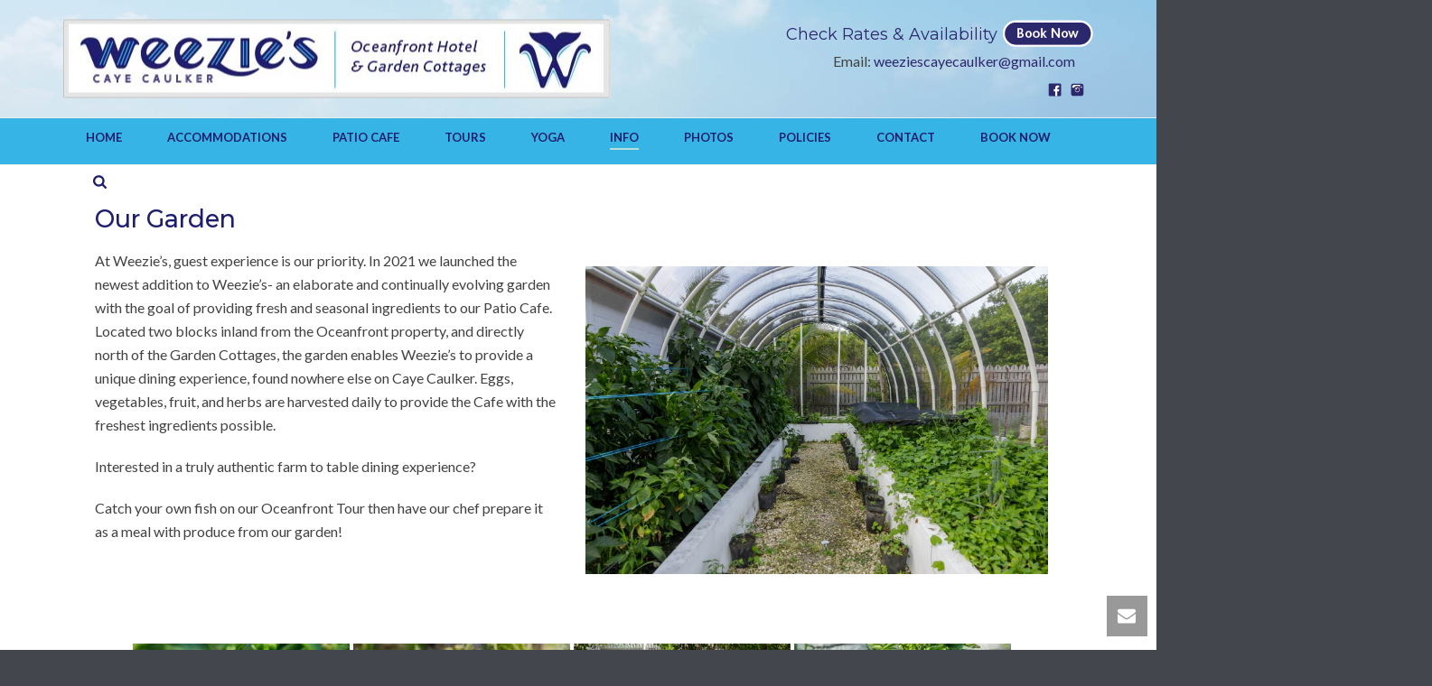

--- FILE ---
content_type: text/html; charset=UTF-8
request_url: https://www.weeziescayecaulker.com/our-garden/
body_size: 21081
content:
<!DOCTYPE html>
<html lang="en-US" >
<head>
    <meta charset="UTF-8" /><meta name="viewport" content="width=device-width, initial-scale=1.0, minimum-scale=1.0, maximum-scale=1.0, user-scalable=0" /><meta http-equiv="X-UA-Compatible" content="IE=edge,chrome=1" /><meta name="format-detection" content="telephone=no"><link href="https://fonts.googleapis.com/css?family=Lato:100,100i,200,200i,300,300i,400,400i,500,500i,600,600i,700,700i,800,800i,900,900i%7COpen+Sans:100,100i,200,200i,300,300i,400,400i,500,500i,600,600i,700,700i,800,800i,900,900i%7CIndie+Flower:100,100i,200,200i,300,300i,400,400i,500,500i,600,600i,700,700i,800,800i,900,900i%7COswald:100,100i,200,200i,300,300i,400,400i,500,500i,600,600i,700,700i,800,800i,900,900i" rel="stylesheet"><script type="text/javascript">var ajaxurl = "https://www.weeziescayecaulker.com/wp-admin/admin-ajax.php";</script><meta name='robots' content='index, follow, max-image-preview:large, max-snippet:-1, max-video-preview:-1' />

		<style id="critical-path-css" type="text/css">
			body,html{width:100%;height:100%;margin:0;padding:0}.page-preloader{top:0;left:0;z-index:999;position:fixed;height:100%;width:100%;text-align:center}.preloader-preview-area{animation-delay:-.2s;top:50%;-ms-transform:translateY(100%);transform:translateY(100%);margin-top:10px;max-height:calc(50% - 20px);opacity:1;width:100%;text-align:center;position:absolute}.preloader-logo{max-width:90%;top:50%;-ms-transform:translateY(-100%);transform:translateY(-100%);margin:-10px auto 0 auto;max-height:calc(50% - 20px);opacity:1;position:relative}.ball-pulse>div{width:15px;height:15px;border-radius:100%;margin:2px;animation-fill-mode:both;display:inline-block;animation:ball-pulse .75s infinite cubic-bezier(.2,.68,.18,1.08)}.ball-pulse>div:nth-child(1){animation-delay:-.36s}.ball-pulse>div:nth-child(2){animation-delay:-.24s}.ball-pulse>div:nth-child(3){animation-delay:-.12s}@keyframes ball-pulse{0%{transform:scale(1);opacity:1}45%{transform:scale(.1);opacity:.7}80%{transform:scale(1);opacity:1}}.ball-clip-rotate-pulse{position:relative;-ms-transform:translateY(-15px) translateX(-10px);transform:translateY(-15px) translateX(-10px);display:inline-block}.ball-clip-rotate-pulse>div{animation-fill-mode:both;position:absolute;top:0;left:0;border-radius:100%}.ball-clip-rotate-pulse>div:first-child{height:36px;width:36px;top:7px;left:-7px;animation:ball-clip-rotate-pulse-scale 1s 0s cubic-bezier(.09,.57,.49,.9) infinite}.ball-clip-rotate-pulse>div:last-child{position:absolute;width:50px;height:50px;left:-16px;top:-2px;background:0 0;border:2px solid;animation:ball-clip-rotate-pulse-rotate 1s 0s cubic-bezier(.09,.57,.49,.9) infinite;animation-duration:1s}@keyframes ball-clip-rotate-pulse-rotate{0%{transform:rotate(0) scale(1)}50%{transform:rotate(180deg) scale(.6)}100%{transform:rotate(360deg) scale(1)}}@keyframes ball-clip-rotate-pulse-scale{30%{transform:scale(.3)}100%{transform:scale(1)}}@keyframes square-spin{25%{transform:perspective(100px) rotateX(180deg) rotateY(0)}50%{transform:perspective(100px) rotateX(180deg) rotateY(180deg)}75%{transform:perspective(100px) rotateX(0) rotateY(180deg)}100%{transform:perspective(100px) rotateX(0) rotateY(0)}}.square-spin{display:inline-block}.square-spin>div{animation-fill-mode:both;width:50px;height:50px;animation:square-spin 3s 0s cubic-bezier(.09,.57,.49,.9) infinite}.cube-transition{position:relative;-ms-transform:translate(-25px,-25px);transform:translate(-25px,-25px);display:inline-block}.cube-transition>div{animation-fill-mode:both;width:15px;height:15px;position:absolute;top:-5px;left:-5px;animation:cube-transition 1.6s 0s infinite ease-in-out}.cube-transition>div:last-child{animation-delay:-.8s}@keyframes cube-transition{25%{transform:translateX(50px) scale(.5) rotate(-90deg)}50%{transform:translate(50px,50px) rotate(-180deg)}75%{transform:translateY(50px) scale(.5) rotate(-270deg)}100%{transform:rotate(-360deg)}}.ball-scale>div{border-radius:100%;margin:2px;animation-fill-mode:both;display:inline-block;height:60px;width:60px;animation:ball-scale 1s 0s ease-in-out infinite}@keyframes ball-scale{0%{transform:scale(0)}100%{transform:scale(1);opacity:0}}.line-scale>div{animation-fill-mode:both;display:inline-block;width:5px;height:50px;border-radius:2px;margin:2px}.line-scale>div:nth-child(1){animation:line-scale 1s -.5s infinite cubic-bezier(.2,.68,.18,1.08)}.line-scale>div:nth-child(2){animation:line-scale 1s -.4s infinite cubic-bezier(.2,.68,.18,1.08)}.line-scale>div:nth-child(3){animation:line-scale 1s -.3s infinite cubic-bezier(.2,.68,.18,1.08)}.line-scale>div:nth-child(4){animation:line-scale 1s -.2s infinite cubic-bezier(.2,.68,.18,1.08)}.line-scale>div:nth-child(5){animation:line-scale 1s -.1s infinite cubic-bezier(.2,.68,.18,1.08)}@keyframes line-scale{0%{transform:scaley(1)}50%{transform:scaley(.4)}100%{transform:scaley(1)}}.ball-scale-multiple{position:relative;-ms-transform:translateY(30px);transform:translateY(30px);display:inline-block}.ball-scale-multiple>div{border-radius:100%;animation-fill-mode:both;margin:2px;position:absolute;left:-30px;top:0;opacity:0;margin:0;width:50px;height:50px;animation:ball-scale-multiple 1s 0s linear infinite}.ball-scale-multiple>div:nth-child(2){animation-delay:-.2s}.ball-scale-multiple>div:nth-child(3){animation-delay:-.2s}@keyframes ball-scale-multiple{0%{transform:scale(0);opacity:0}5%{opacity:1}100%{transform:scale(1);opacity:0}}.ball-pulse-sync{display:inline-block}.ball-pulse-sync>div{width:15px;height:15px;border-radius:100%;margin:2px;animation-fill-mode:both;display:inline-block}.ball-pulse-sync>div:nth-child(1){animation:ball-pulse-sync .6s -.21s infinite ease-in-out}.ball-pulse-sync>div:nth-child(2){animation:ball-pulse-sync .6s -.14s infinite ease-in-out}.ball-pulse-sync>div:nth-child(3){animation:ball-pulse-sync .6s -70ms infinite ease-in-out}@keyframes ball-pulse-sync{33%{transform:translateY(10px)}66%{transform:translateY(-10px)}100%{transform:translateY(0)}}.transparent-circle{display:inline-block;border-top:.5em solid rgba(255,255,255,.2);border-right:.5em solid rgba(255,255,255,.2);border-bottom:.5em solid rgba(255,255,255,.2);border-left:.5em solid #fff;transform:translateZ(0);animation:transparent-circle 1.1s infinite linear;width:50px;height:50px;border-radius:50%}.transparent-circle:after{border-radius:50%;width:10em;height:10em}@keyframes transparent-circle{0%{transform:rotate(0)}100%{transform:rotate(360deg)}}.ball-spin-fade-loader{position:relative;top:-10px;left:-10px;display:inline-block}.ball-spin-fade-loader>div{width:15px;height:15px;border-radius:100%;margin:2px;animation-fill-mode:both;position:absolute;animation:ball-spin-fade-loader 1s infinite linear}.ball-spin-fade-loader>div:nth-child(1){top:25px;left:0;animation-delay:-.84s;-webkit-animation-delay:-.84s}.ball-spin-fade-loader>div:nth-child(2){top:17.05px;left:17.05px;animation-delay:-.72s;-webkit-animation-delay:-.72s}.ball-spin-fade-loader>div:nth-child(3){top:0;left:25px;animation-delay:-.6s;-webkit-animation-delay:-.6s}.ball-spin-fade-loader>div:nth-child(4){top:-17.05px;left:17.05px;animation-delay:-.48s;-webkit-animation-delay:-.48s}.ball-spin-fade-loader>div:nth-child(5){top:-25px;left:0;animation-delay:-.36s;-webkit-animation-delay:-.36s}.ball-spin-fade-loader>div:nth-child(6){top:-17.05px;left:-17.05px;animation-delay:-.24s;-webkit-animation-delay:-.24s}.ball-spin-fade-loader>div:nth-child(7){top:0;left:-25px;animation-delay:-.12s;-webkit-animation-delay:-.12s}.ball-spin-fade-loader>div:nth-child(8){top:17.05px;left:-17.05px;animation-delay:0s;-webkit-animation-delay:0s}@keyframes ball-spin-fade-loader{50%{opacity:.3;transform:scale(.4)}100%{opacity:1;transform:scale(1)}}		</style>

		
	<!-- This site is optimized with the Yoast SEO plugin v26.6 - https://yoast.com/wordpress/plugins/seo/ -->
	<title>Info on Caye Caulker and Weezie&#039;s Oceanfront Hotel and Garden Cottages</title>
	<meta name="description" content="Info about the quaint island of Caye Caulker and why Weezie&#039;s Oceanfront Hotel and Garden Cottages is &quot;The Best Place to Stay&quot;." />
	<link rel="canonical" href="https://www.weeziescayecaulker.com/our-garden/" />
	<meta property="og:locale" content="en_US" />
	<meta property="og:type" content="article" />
	<meta property="og:title" content="Info on Caye Caulker and Weezie&#039;s Oceanfront Hotel and Garden Cottages" />
	<meta property="og:description" content="Info about the quaint island of Caye Caulker and why Weezie&#039;s Oceanfront Hotel and Garden Cottages is &quot;The Best Place to Stay&quot;." />
	<meta property="og:url" content="https://www.weeziescayecaulker.com/our-garden/" />
	<meta property="og:site_name" content="Weezies Ocean Front Hotel and Garden Cottages" />
	<meta property="article:publisher" content="https://www.facebook.com/weeziescayecaulker/" />
	<meta property="article:modified_time" content="2022-04-22T14:44:08+00:00" />
	<meta name="twitter:card" content="summary_large_image" />
	<meta name="twitter:label1" content="Est. reading time" />
	<meta name="twitter:data1" content="1 minute" />
	<script type="application/ld+json" class="yoast-schema-graph">{"@context":"https://schema.org","@graph":[{"@type":"WebPage","@id":"https://www.weeziescayecaulker.com/our-garden/","url":"https://www.weeziescayecaulker.com/our-garden/","name":"Info on Caye Caulker and Weezie's Oceanfront Hotel and Garden Cottages","isPartOf":{"@id":"https://www.weeziescayecaulker.com/#website"},"datePublished":"2022-02-06T17:19:33+00:00","dateModified":"2022-04-22T14:44:08+00:00","description":"Info about the quaint island of Caye Caulker and why Weezie's Oceanfront Hotel and Garden Cottages is \"The Best Place to Stay\".","breadcrumb":{"@id":"https://www.weeziescayecaulker.com/our-garden/#breadcrumb"},"inLanguage":"en-US","potentialAction":[{"@type":"ReadAction","target":["https://www.weeziescayecaulker.com/our-garden/"]}]},{"@type":"BreadcrumbList","@id":"https://www.weeziescayecaulker.com/our-garden/#breadcrumb","itemListElement":[{"@type":"ListItem","position":1,"name":"Home","item":"https://www.weeziescayecaulker.com/"},{"@type":"ListItem","position":2,"name":"Our Garden"}]},{"@type":"WebSite","@id":"https://www.weeziescayecaulker.com/#website","url":"https://www.weeziescayecaulker.com/","name":"Weezies Ocean Front Hotel and Garden Cottages","description":"Caye Caulker - Belize Property Rentals &amp; Vacation Homes","potentialAction":[{"@type":"SearchAction","target":{"@type":"EntryPoint","urlTemplate":"https://www.weeziescayecaulker.com/?s={search_term_string}"},"query-input":{"@type":"PropertyValueSpecification","valueRequired":true,"valueName":"search_term_string"}}],"inLanguage":"en-US"}]}</script>
	<!-- / Yoast SEO plugin. -->


<link rel="alternate" type="application/rss+xml" title="Weezies Ocean Front Hotel and Garden Cottages &raquo; Feed" href="https://www.weeziescayecaulker.com/feed/" />
<link rel="alternate" type="application/rss+xml" title="Weezies Ocean Front Hotel and Garden Cottages &raquo; Comments Feed" href="https://www.weeziescayecaulker.com/comments/feed/" />

<link rel="shortcut icon" href="/wp-content/uploads/2016/06/weezies_favicon.png"  />
<link rel="apple-touch-icon-precomposed" sizes="72x72" href="/wp-content/uploads/2016/06/weezies_Header.png">
<link rel="apple-touch-icon-precomposed" sizes="144x144" href="/wp-content/uploads/2016/06/weezies_Header.png">
<script type="text/javascript">window.abb = {};php = {};window.PHP = {};PHP.ajax = "https://www.weeziescayecaulker.com/wp-admin/admin-ajax.php";PHP.wp_p_id = "1743";var mk_header_parallax, mk_banner_parallax, mk_page_parallax, mk_footer_parallax, mk_body_parallax;var mk_images_dir = "https://www.weeziescayecaulker.com/wp-content/themes/jupiter/assets/images",mk_theme_js_path = "https://www.weeziescayecaulker.com/wp-content/themes/jupiter/assets/js",mk_theme_dir = "https://www.weeziescayecaulker.com/wp-content/themes/jupiter",mk_captcha_placeholder = "Enter Captcha",mk_captcha_invalid_txt = "Invalid. Try again.",mk_captcha_correct_txt = "Captcha correct.",mk_responsive_nav_width = 1140,mk_vertical_header_back = "Back",mk_vertical_header_anim = "1",mk_check_rtl = true,mk_grid_width = 1140,mk_ajax_search_option = "fullscreen_search",mk_preloader_bg_color = "#ffffff",mk_accent_color = "#4ea142",mk_go_to_top =  "true",mk_smooth_scroll =  "true",mk_show_background_video =  "true",mk_preloader_bar_color = "#4ea142",mk_preloader_logo = "";var mk_header_parallax = false,mk_banner_parallax = false,mk_footer_parallax = false,mk_body_parallax = false,mk_no_more_posts = "No More Posts",mk_typekit_id   = "",mk_google_fonts = ["Lato:100italic,200italic,300italic,400italic,500italic,600italic,700italic,800italic,900italic,100,200,300,400,500,600,700,800,900","Montserrat:100italic,200italic,300italic,400italic,500italic,600italic,700italic,800italic,900italic,100,200,300,400,500,600,700,800,900"],mk_global_lazyload = true;</script><link rel="alternate" title="oEmbed (JSON)" type="application/json+oembed" href="https://www.weeziescayecaulker.com/wp-json/oembed/1.0/embed?url=https%3A%2F%2Fwww.weeziescayecaulker.com%2Four-garden%2F" />
<link rel="alternate" title="oEmbed (XML)" type="text/xml+oembed" href="https://www.weeziescayecaulker.com/wp-json/oembed/1.0/embed?url=https%3A%2F%2Fwww.weeziescayecaulker.com%2Four-garden%2F&#038;format=xml" />
<style id='wp-img-auto-sizes-contain-inline-css' type='text/css'>
img:is([sizes=auto i],[sizes^="auto," i]){contain-intrinsic-size:3000px 1500px}
/*# sourceURL=wp-img-auto-sizes-contain-inline-css */
</style>
<link rel='stylesheet' id='layerslider-css' href='https://www.weeziescayecaulker.com/wp-content/plugins/LayerSlider/assets/static/layerslider/css/layerslider.css?ver=7.15.1' type='text/css' media='all' />
<link rel='stylesheet' id='ngg_trigger_buttons-css' href='https://www.weeziescayecaulker.com/wp-content/plugins/nextgen-gallery/static/GalleryDisplay/trigger_buttons.css?ver=4.0.2' type='text/css' media='all' />
<link rel='stylesheet' id='fancybox-0-css' href='https://www.weeziescayecaulker.com/wp-content/plugins/nextgen-gallery/static/Lightbox/fancybox/jquery.fancybox-1.3.4.css?ver=4.0.2' type='text/css' media='all' />
<link rel='stylesheet' id='fontawesome_v4_shim_style-css' href='https://www.weeziescayecaulker.com/wp-content/plugins/nextgen-gallery/static/FontAwesome/css/v4-shims.min.css?ver=6.9' type='text/css' media='all' />
<link rel='stylesheet' id='fontawesome-css' href='https://www.weeziescayecaulker.com/wp-content/plugins/nextgen-gallery/static/FontAwesome/css/all.min.css?ver=6.9' type='text/css' media='all' />
<link rel='stylesheet' id='nextgen_pagination_style-css' href='https://www.weeziescayecaulker.com/wp-content/plugins/nextgen-gallery/static/GalleryDisplay/pagination_style.css?ver=4.0.2' type='text/css' media='all' />
<link rel='stylesheet' id='nextgen_basic_thumbnails_style-css' href='https://www.weeziescayecaulker.com/wp-content/plugins/nextgen-gallery/static/Thumbnails/nextgen_basic_thumbnails.css?ver=4.0.2' type='text/css' media='all' />
<link rel='stylesheet' id='cmplz-general-css' href='https://www.weeziescayecaulker.com/wp-content/plugins/complianz-gdpr-premium/assets/css/cookieblocker.min.css?ver=1765914987' type='text/css' media='all' />
<link rel='stylesheet' id='theme-styles-css' href='https://www.weeziescayecaulker.com/wp-content/themes/jupiter/assets/stylesheet/min/full-styles.6.12.2.css?ver=1746473169' type='text/css' media='all' />
<style id='theme-styles-inline-css' type='text/css'>

			#wpadminbar {
				-webkit-backface-visibility: hidden;
				backface-visibility: hidden;
				-webkit-perspective: 1000;
				-ms-perspective: 1000;
				perspective: 1000;
				-webkit-transform: translateZ(0px);
				-ms-transform: translateZ(0px);
				transform: translateZ(0px);
			}
			@media screen and (max-width: 600px) {
				#wpadminbar {
					position: fixed !important;
				}
			}
		
body { transform:unset;background-color:#fff; } .hb-custom-header #mk-page-introduce, .mk-header { transform:unset;background-color:#f7f7f7;background-size:cover;-webkit-background-size:cover;-moz-background-size:cover; } .hb-custom-header > div, .mk-header-bg { transform:unset;background-color:#fff;background-image:url(/wp-content/uploads/2016/06/bluesky9.jpg);background-size:cover;-webkit-background-size:cover;-moz-background-size:cover; } .mk-classic-nav-bg { background-color:#37b4e6; } .master-holder-bg { transform:unset;background-color:#fff; } #mk-footer { transform:unset;background-color:#3d4045; } #mk-boxed-layout { -webkit-box-shadow:0 0 0px rgba(0, 0, 0, 0); -moz-box-shadow:0 0 0px rgba(0, 0, 0, 0); box-shadow:0 0 0px rgba(0, 0, 0, 0); } .mk-news-tab .mk-tabs-tabs .is-active a, .mk-fancy-title.pattern-style span, .mk-fancy-title.pattern-style.color-gradient span:after, .page-bg-color { background-color:#fff; } .page-title { font-size:20px; color:#4d4d4d; text-transform:uppercase; font-weight:400; letter-spacing:2px; } .page-subtitle { font-size:14px; line-height:100%; color:#a3a3a3; font-size:14px; text-transform:none; } .header-style-1 .mk-header-padding-wrapper, .header-style-2 .mk-header-padding-wrapper, .header-style-3 .mk-header-padding-wrapper { padding-top:181px; } .mk-process-steps[max-width~="950px"] ul::before { display:none !important; } .mk-process-steps[max-width~="950px"] li { margin-bottom:30px !important; width:100% !important; text-align:center; } .mk-event-countdown-ul[max-width~="750px"] li { width:90%; display:block; margin:0 auto 15px; } body { font-family:Arial, Helvetica, sans-serif } body, h2, p { font-family:Lato } h1, h3, h4, h5 { font-family:Montserrat } @font-face { font-family:'star'; src:url('https://www.weeziescayecaulker.com/wp-content/themes/jupiter/assets/stylesheet/fonts/star/font.eot'); src:url('https://www.weeziescayecaulker.com/wp-content/themes/jupiter/assets/stylesheet/fonts/star/font.eot?#iefix') format('embedded-opentype'), url('https://www.weeziescayecaulker.com/wp-content/themes/jupiter/assets/stylesheet/fonts/star/font.woff') format('woff'), url('https://www.weeziescayecaulker.com/wp-content/themes/jupiter/assets/stylesheet/fonts/star/font.ttf') format('truetype'), url('https://www.weeziescayecaulker.com/wp-content/themes/jupiter/assets/stylesheet/fonts/star/font.svg#star') format('svg'); font-weight:normal; font-style:normal; } @font-face { font-family:'WooCommerce'; src:url('https://www.weeziescayecaulker.com/wp-content/themes/jupiter/assets/stylesheet/fonts/woocommerce/font.eot'); src:url('https://www.weeziescayecaulker.com/wp-content/themes/jupiter/assets/stylesheet/fonts/woocommerce/font.eot?#iefix') format('embedded-opentype'), url('https://www.weeziescayecaulker.com/wp-content/themes/jupiter/assets/stylesheet/fonts/woocommerce/font.woff') format('woff'), url('https://www.weeziescayecaulker.com/wp-content/themes/jupiter/assets/stylesheet/fonts/woocommerce/font.ttf') format('truetype'), url('https://www.weeziescayecaulker.com/wp-content/themes/jupiter/assets/stylesheet/fonts/woocommerce/font.svg#WooCommerce') format('svg'); font-weight:normal; font-style:normal; } #subplus_footer .first_col { display:flex !important; justify-content:center !important; } #subplus_footer .mk-grid { max-width:1100px !important; } #subplus_footer .fourth_col { width:8%; } body #CDSWIDTC.widTC2015.cx_brand_refresh1 img{ max-width:100%; max-height:100%; height:137px; } body #CDSWIDTC.widTC2015.cx_brand_refresh1{ width:100%; height:100%; align-items:center; justify-content:center; } @media screen and (max-width:1000px) { #subplus_footer .fourth_col { width:0; } #subplus_footer .middle_col { width:23% !important; } } @media screen and (max-width:780px) { #subplus_footer .middle_col { width:22% !important; } } @media screen and (max-width:767px) { body.page #subplus_footer { width:100% !important; left:14px !important; min-height:702px !important; } #subplus_footer .fourth_col { width:0 !important; } #subplus_footer .wpb_column { width:100% !important; max-height:unset !important; } #subplus_footer .wpb_column:nth-child(even) { max-height:0 !important; } body #subplus_footer .wpb_column.second_col{ max-height:157px !important; } #subplus_footer .middle_col { max-height:180px !important; } #subplus_footer .last_col { margin-top:146px !important; } #subplus_footer .last_col img { max-height:142px; } } @media screen and (max-width:450px) { #subplus_footer .last_col .wpb_raw_html { padding:0 26%; } } #TA_excellent330 { position:relative; top:-10px; } #TA_certificateOfExcellence370 ul { list-style-type:none; } .ngg-navigation span.current { display:none !important; } #mk-footer, #mk-footer p { text-align:center; } #mk-footer .mk-grid.the_grid { display:flex; justify-content:center; } #mk-footer .first_col, #mk-footer .second_col, #mk-footer .third_col, #mk-footer .middle_col { width:19%; max-height:142px; } #mk-footer .last_col { width:17%; max-height:142px; } #mk-footer .third_col img { object-fit:cover; max-height:142px; } @media screen and (max-width:767px) { #mk-footer .mk-grid.the_grid { display:block; } #mk-footer .first_col, #mk-footer .second_col, #mk-footer .third_col, #mk-footer .middle_col, #mk-footer .last_col { width:100%; } } body, html { background:#43474D !important; } .mk-classic-menu-wrapper { height:51px; } .mk-classic-menu-wrapper #menu-main li a { padding:8px 25px !important; } .header-style-2 .mk-search-trigger { padding:12px 25px !important; } .header-style-2 .main-navigation-ul > li.menu-item { line-height:40px; } .header-style-2 .mk-search-trigger { padding:16px 0px !important; } .mk-svg-icon-wrapper { margin-left:23px; margin-top:-28px; } .a-sticky .mk-main-navigation.js-main-nav, .a-sticky .mk-search-trigger { margin-top:-21px; } .header_contact { position:absolute; right:0; top:30px; width:350px; height:30px; padding-top:30px; line-height:0; float:right; z-index:99; color:#2b286c; } .book_button { position:absolute; right:0; top:22px; float:right; } .rate_title { position:absolute; top:27px; left:10px; width:80%; height:30px; } .rate_title h3 { font-size:18px; color:#2b286c; } p.h_email, p.h_book, a.h_fb, a.h_insta { position:absolute; right:10px; } p.h_email { top:55px; margin-right:10px; } p.h_book { top:75px; margin-right:10px; } a.h_fb { top:92px; right:10%; } a.h_insta { top:92px; right:3%; } p.h_email a { color:#2b286c; } .header-style-1 .mk-header-padding-wrapper, .header-style-2 .mk-header-padding-wrapper, .header-style-3 .mk-header-padding-wrapper { padding-top:175px; } @media only screen and (min-width:838px) and (max-width:1140px) { .header_contact { right:80px; } .book_button { top:3px; } .rate_title { top:7px; } p.h_email { top:35px; } a.h_insta, a.h_fb { top:65px; } } @media only screen and (max-width:1023px) { .logo-is-responsive .mk-resposnive-logo { max-width:510px; margin-left:10px; } } @media only screen and (max-width:942px) { .logo-is-responsive .mk-resposnive-logo { max-width:400px; } } @media only screen and (max-width:838px) { .mobile-align-right .mk-nav-responsive-link { right:1%; top:30%; } .header_contact { position:relative; width:80%; float:none; padding:10px; height:auto; } .rate_title { position:initial; } .book_button { left:270px; right:initial; top:6px; } a.h_fb, a.h_insta, p.h_email { position:initial; } p.h_email { margin-bottom:5px; margin-top:-7px; } body .logo-is-responsive .mk-resposnive-logo { max-width:95% !important; margin-right:5%; } } @media only screen and (max-width:420px) { .rate_title { width:212px; height:27px; } .rate_title h3 { font-size:15px; } .book_button { left:212px; top:7px; } .book_button a { width:80px; display:block; } .book_button a img { max-width:100%; } } .alignright, img.alignright { margin-left:1em; margin-bottom:0.4em !important; } body .vc_col-lg-1, body .vc_col-lg-2, body .vc_col-lg-3, body .vc_col-lg-4, body .vc_col-lg-5, body .vc_col-lg-6, body .vc_col-lg-7, body .vc_col-lg-8, body .vc_col-lg-9, body .vc_col-lg-10, body .vc_col-lg-11, body .vc_col-lg-12, body .vc_col-md-1, body .vc_col-md-2, body .vc_col-md-3, body .vc_col-md-4, body .vc_col-md-5, body .vc_col-md-6, body .vc_col-md-7, body .vc_col-md-8, body .vc_col-md-9, body .vc_col-md-10, body .vc_col-md-11, body .vc_col-md-12, body .vc_col-sm-1, body .vc_col-sm-2, body .vc_col-sm-3, body .vc_col-sm-4, body .vc_col-sm-5, body .vc_col-sm-6, body .vc_col-sm-7, body .vc_col-sm-8, body .vc_col-sm-9, body .vc_col-sm-10, body .vc_col-sm-11, body .vc_col-sm-12, body .vc_col-xs-1, body .vc_col-xs-2, body .vc_col-xs-3, body .vc_col-xs-4, body .vc_col-xs-5, body .vc_col-xs-6, body .vc_col-xs-7, body .vc_col-xs-8, body .vc_col-xs-9, body .vc_col-xs-10, body .vc_col-xs-11, body .vc_col-xs-12 { padding-right:0px; }
/*# sourceURL=theme-styles-inline-css */
</style>
<link rel='stylesheet' id='mkhb-render-css' href='https://www.weeziescayecaulker.com/wp-content/themes/jupiter/header-builder/includes/assets/css/mkhb-render.css?ver=6.12.2' type='text/css' media='all' />
<link rel='stylesheet' id='mkhb-row-css' href='https://www.weeziescayecaulker.com/wp-content/themes/jupiter/header-builder/includes/assets/css/mkhb-row.css?ver=6.12.2' type='text/css' media='all' />
<link rel='stylesheet' id='mkhb-column-css' href='https://www.weeziescayecaulker.com/wp-content/themes/jupiter/header-builder/includes/assets/css/mkhb-column.css?ver=6.12.2' type='text/css' media='all' />
<link rel='stylesheet' id='js_composer_front-css' href='https://www.weeziescayecaulker.com/wp-content/plugins/js_composer_theme/assets/css/js_composer.min.css?ver=8.7.2.1' type='text/css' media='all' />
<link rel='stylesheet' id='theme-options-css' href='https://www.weeziescayecaulker.com/wp-content/uploads/mk_assets/theme-options-production-1765215137.css?ver=1765215125' type='text/css' media='all' />
<link rel='stylesheet' id='jupiter-donut-shortcodes-css' href='https://www.weeziescayecaulker.com/wp-content/plugins/jupiter-donut/assets/css/shortcodes-styles.min.css?ver=1.6.4' type='text/css' media='all' />
<link rel='stylesheet' id='mk-style-css' href='https://www.weeziescayecaulker.com/wp-content/themes/jupiter-child/style.css?ver=6.9' type='text/css' media='all' />
<link rel='stylesheet' id='rich-reviews-css' href='https://www.weeziescayecaulker.com/wp-content/plugins/review-shortcodes/css/rich-reviews.css?ver=6.9' type='text/css' media='all' />
<script type="text/javascript" data-noptimize='' data-no-minify='' src="https://www.weeziescayecaulker.com/wp-content/themes/jupiter/assets/js/plugins/wp-enqueue/webfontloader.js?ver=6.9" id="mk-webfontloader-js"></script>
<script type="text/javascript" id="mk-webfontloader-js-after">
/* <![CDATA[ */

WebFontConfig = {
	timeout: 2000
}

if ( mk_typekit_id.length > 0 ) {
	WebFontConfig.typekit = {
		id: mk_typekit_id
	}
}

if ( mk_google_fonts.length > 0 ) {
	WebFontConfig.google = {
		families:  mk_google_fonts
	}
}

if ( (mk_google_fonts.length > 0 || mk_typekit_id.length > 0) && navigator.userAgent.indexOf("Speed Insights") == -1) {
	WebFont.load( WebFontConfig );
}
		
//# sourceURL=mk-webfontloader-js-after
/* ]]> */
</script>
<script type="text/javascript" src="https://www.weeziescayecaulker.com/wp-includes/js/jquery/jquery.min.js?ver=3.7.1" id="jquery-core-js"></script>
<script type="text/javascript" src="https://www.weeziescayecaulker.com/wp-includes/js/jquery/jquery-migrate.min.js?ver=3.4.1" id="jquery-migrate-js"></script>
<script type="text/javascript" id="layerslider-utils-js-extra">
/* <![CDATA[ */
var LS_Meta = {"v":"7.15.1","fixGSAP":"1"};
//# sourceURL=layerslider-utils-js-extra
/* ]]> */
</script>
<script type="text/javascript" src="https://www.weeziescayecaulker.com/wp-content/plugins/LayerSlider/assets/static/layerslider/js/layerslider.utils.js?ver=7.15.1" id="layerslider-utils-js"></script>
<script type="text/javascript" src="https://www.weeziescayecaulker.com/wp-content/plugins/LayerSlider/assets/static/layerslider/js/layerslider.kreaturamedia.jquery.js?ver=7.15.1" id="layerslider-js"></script>
<script type="text/javascript" src="https://www.weeziescayecaulker.com/wp-content/plugins/LayerSlider/assets/static/layerslider/js/layerslider.transitions.js?ver=7.15.1" id="layerslider-transitions-js"></script>
<script type="text/javascript" id="photocrati_ajax-js-extra">
/* <![CDATA[ */
var photocrati_ajax = {"url":"https://www.weeziescayecaulker.com/index.php?photocrati_ajax=1","rest_url":"https://www.weeziescayecaulker.com/wp-json/","wp_home_url":"https://www.weeziescayecaulker.com","wp_site_url":"https://www.weeziescayecaulker.com","wp_root_url":"https://www.weeziescayecaulker.com","wp_plugins_url":"https://www.weeziescayecaulker.com/wp-content/plugins","wp_content_url":"https://www.weeziescayecaulker.com/wp-content","wp_includes_url":"https://www.weeziescayecaulker.com/wp-includes/","ngg_param_slug":"nggallery","rest_nonce":"09008911ac"};
//# sourceURL=photocrati_ajax-js-extra
/* ]]> */
</script>
<script type="text/javascript" src="https://www.weeziescayecaulker.com/wp-content/plugins/nextgen-gallery/static/Legacy/ajax.min.js?ver=4.0.2" id="photocrati_ajax-js"></script>
<script type="text/javascript" src="https://www.weeziescayecaulker.com/wp-content/plugins/nextgen-gallery/static/FontAwesome/js/v4-shims.min.js?ver=5.3.1" id="fontawesome_v4_shim-js"></script>
<script type="text/javascript" defer crossorigin="anonymous" data-auto-replace-svg="false" data-keep-original-source="false" data-search-pseudo-elements src="https://www.weeziescayecaulker.com/wp-content/plugins/nextgen-gallery/static/FontAwesome/js/all.min.js?ver=5.3.1" id="fontawesome-js"></script>
<script type="text/javascript" src="https://www.weeziescayecaulker.com/wp-content/plugins/nextgen-gallery/static/Thumbnails/nextgen_basic_thumbnails.js?ver=4.0.2" id="nextgen_basic_thumbnails_script-js"></script>
<script type="text/javascript" src="https://www.weeziescayecaulker.com/wp-content/plugins/review-shortcodes/js/rich-reviews.js?ver=6.9" id="rich-reviews-js"></script>
<script></script><meta name="generator" content="Powered by LayerSlider 7.15.1 - Build Heros, Sliders, and Popups. Create Animations and Beautiful, Rich Web Content as Easy as Never Before on WordPress." />
<!-- LayerSlider updates and docs at: https://layerslider.com -->
<link rel="https://api.w.org/" href="https://www.weeziescayecaulker.com/wp-json/" /><link rel="alternate" title="JSON" type="application/json" href="https://www.weeziescayecaulker.com/wp-json/wp/v2/pages/1743" /><link rel="EditURI" type="application/rsd+xml" title="RSD" href="https://www.weeziescayecaulker.com/xmlrpc.php?rsd" />

<link rel='shortlink' href='https://www.weeziescayecaulker.com/?p=1743' />
			<style>.cmplz-hidden {
					display: none !important;
				}</style><meta itemprop="author" content="Blizzard" /><meta itemprop="datePublished" content="February 6, 2022" /><meta itemprop="dateModified" content="April 22, 2022" /><meta itemprop="publisher" content="Weezies Ocean Front Hotel and Garden Cottages" /><script> var isTest = false; </script><style type="text/css">.recentcomments a{display:inline !important;padding:0 !important;margin:0 !important;}</style><meta name="generator" content="Powered by WPBakery Page Builder - drag and drop page builder for WordPress."/>
<meta name="generator" content="Jupiter Child Theme 1.0" /><style type="text/css" data-type="vc_shortcodes-custom-css">.vc_custom_1644168227395{margin-bottom: 0px !important;}.vc_custom_1644168025388{margin-bottom: 0px !important;}</style><noscript><style> .wpb_animate_when_almost_visible { opacity: 1; }</style></noscript></head>

<body data-rsssl=1 class="wp-singular page-template-default page page-id-1743 wp-theme-jupiter wp-child-theme-jupiter-child wpb-js-composer js-comp-ver-8.7.2.1 vc_responsive" itemscope="itemscope" itemtype="https://schema.org/WebPage"  data-adminbar="">

	
	<!-- Target for scroll anchors to achieve native browser bahaviour + possible enhancements like smooth scrolling -->
	<div id="top-of-page"></div>

		<div id="mk-boxed-layout">

			<div id="mk-theme-container" >

				 
    <header data-height='130'
                data-sticky-height='90'
                data-responsive-height='90'
                data-transparent-skin=''
                data-header-style='2'
                data-sticky-style='fixed'
                data-sticky-offset='header' id="mk-header-1" class="mk-header header-style-2 header-align-left  toolbar-false menu-hover-5 sticky-style-fixed mk-background-stretch boxed-header " role="banner" itemscope="itemscope" itemtype="https://schema.org/WPHeader" >
                    <div class="mk-header-holder">
                                <div class="mk-header-inner">
                    
                    <div class="mk-header-bg mk-background-stretch"></div>
                    
                    
                                            <div class="mk-grid header-grid">
                    					<div class="header_contact" style="top:0;">
						<div class="rate_title"><h3>Check Rates &amp; Availability</h3></div><div class="book_button"><a href="https://www.sabeeapp.com/ibe/properties/Weezies-Ocean-Front-Hotel-and-Garden-Cottages-booking/?p=bSpac7aabc65ecc98f8&checkin=27-06-2016&checkout=28-06-2016" target="_blank">
						<img src="https://www.weeziescayecaulker.com/wp-content/uploads/2016/06/BookNowHeader2_weezies.png" border="0">
						</a></div>			
						<p class="h_email">Email: <a href="mailto:weeziescayecaulker@gmail.com">weeziescayecaulker@gmail.com</p>
						<a class="h_fb" href="https://www.facebook.com/weeziescayecaulker/" target="_blank"><img src="https://www.weeziescayecaulker.com/wp-content/uploads/2016/06/FB_weezies.png"></a>
						<a class="h_insta" href="https://www.instagram.com/weeziescayecaulker/" target="_blank"><img src="https://www.weeziescayecaulker.com/wp-content/uploads/2016/06/INSTAGRAM_weezies.png"></a>
					</div>
                        <div class="add-header-height">
                            
<div class="mk-nav-responsive-link">
    <div class="mk-css-icon-menu">
        <div class="mk-css-icon-menu-line-1"></div>
        <div class="mk-css-icon-menu-line-2"></div>
        <div class="mk-css-icon-menu-line-3"></div>
    </div>
</div>        <div class=" header-logo fit-logo-img add-header-height logo-is-responsive logo-has-sticky">

	    <a href="https://www.weeziescayecaulker.com" title="Weezies Ocean Front Hotel and Garden Cottages">
	    
			             <img class="mk-desktop-logo dark-logo" title="Caye Caulker &#8211; Belize Property Rentals &amp; Vacation Homes" alt="Caye Caulker &#8211; Belize Property Rentals &amp; Vacation Homes" src="/wp-content/uploads/2016/06/weezies_Header-1.jpg" />
			    
			    			             <img class="mk-desktop-logo light-logo" title="Caye Caulker &#8211; Belize Property Rentals &amp; Vacation Homes" alt="Caye Caulker &#8211; Belize Property Rentals &amp; Vacation Homes" src="/wp-content/uploads/2016/06/weezies_Header-1.jpg" />
			    			    
			    			             <img class="mk-resposnive-logo" title="Caye Caulker &#8211; Belize Property Rentals &amp; Vacation Homes" alt="Caye Caulker &#8211; Belize Property Rentals &amp; Vacation Homes" src="/wp-content/uploads/2016/06/weezies_Header-1.jpg" />
			    			    
			    			             <img class="mk-sticky-logo" title="Caye Caulker &#8211; Belize Property Rentals &amp; Vacation Homes" alt="Caye Caulker &#8211; Belize Property Rentals &amp; Vacation Homes" src="/wp-content/uploads/2016/06/weezies_Header.png" />
			    	    </a>
    </div>
                        </div>
						

                                            </div>
                    
                    <div class="clearboth"></div>

                    <div class="mk-header-nav-container menu-hover-style-5" role="navigation" itemscope="itemscope" itemtype="https://schema.org/SiteNavigationElement" >
                        <div class="mk-classic-nav-bg"></div>
                        <div class="mk-classic-menu-wrapper">
                            <nav class="mk-main-navigation js-main-nav"><ul id="menu-main" class="main-navigation-ul"><li id="menu-item-34" class="menu-item menu-item-type-post_type menu-item-object-page menu-item-home no-mega-menu"><a class="menu-item-link js-smooth-scroll"  href="https://www.weeziescayecaulker.com/">Home</a></li>
<li id="menu-item-146" class="menu-item menu-item-type-custom menu-item-object-custom menu-item-has-children no-mega-menu"><a class="menu-item-link js-smooth-scroll"  href="#">Accommodations</a>
<ul style="" class="sub-menu ">
	<li id="menu-item-80" class="menu-item menu-item-type-post_type menu-item-object-page menu-item-has-children"><a class="menu-item-link js-smooth-scroll"  href="https://www.weeziescayecaulker.com/hotel/">Hotel</a><i class="menu-sub-level-arrow"><svg  class="mk-svg-icon" data-name="mk-icon-angle-right" data-cacheid="icon-6966a218788a9" style=" height:16px; width: 5.7142857142857px; "  xmlns="http://www.w3.org/2000/svg" viewBox="0 0 640 1792"><path d="M595 960q0 13-10 23l-466 466q-10 10-23 10t-23-10l-50-50q-10-10-10-23t10-23l393-393-393-393q-10-10-10-23t10-23l50-50q10-10 23-10t23 10l466 466q10 10 10 23z"/></svg></i>
	<ul style="" class="sub-menu ">
		<li id="menu-item-125" class="menu-item menu-item-type-post_type menu-item-object-page"><a class="menu-item-link js-smooth-scroll"  href="https://www.weeziescayecaulker.com/penthouse/">Penthouse</a></li>
		<li id="menu-item-892" class="menu-item menu-item-type-post_type menu-item-object-page"><a class="menu-item-link js-smooth-scroll"  href="https://www.weeziescayecaulker.com/weezies-queen-ocean-front-suite/">Queen Oceanfront Suites</a></li>
		<li id="menu-item-631" class="menu-item menu-item-type-post_type menu-item-object-page"><a class="menu-item-link js-smooth-scroll"  href="https://www.weeziescayecaulker.com/weezies-king-ocean-front-suite/">King Oceanfront Suite</a></li>
		<li id="menu-item-1893" class="menu-item menu-item-type-post_type menu-item-object-page"><a class="menu-item-link js-smooth-scroll"  href="https://www.weeziescayecaulker.com/weezies-king-bungalows/">King Bungalows</a></li>
		<li id="menu-item-133" class="menu-item menu-item-type-post_type menu-item-object-page"><a class="menu-item-link js-smooth-scroll"  href="https://www.weeziescayecaulker.com/loft-apartments/">Loft Studios</a></li>
		<li id="menu-item-359" class="menu-item menu-item-type-post_type menu-item-object-page"><a class="menu-item-link js-smooth-scroll"  href="https://www.weeziescayecaulker.com/large-studios/">Large Studios</a></li>
		<li id="menu-item-134" class="menu-item menu-item-type-post_type menu-item-object-page"><a class="menu-item-link js-smooth-scroll"  href="https://www.weeziescayecaulker.com/small-studio/">Small Studios</a></li>
		<li id="menu-item-124" class="menu-item menu-item-type-post_type menu-item-object-page"><a class="menu-item-link js-smooth-scroll"  href="https://www.weeziescayecaulker.com/standard-room/">Standard Room</a></li>
	</ul>
</li>
	<li id="menu-item-81" class="menu-item menu-item-type-post_type menu-item-object-page menu-item-has-children"><a class="menu-item-link js-smooth-scroll"  href="https://www.weeziescayecaulker.com/cottages/">Cottages</a><i class="menu-sub-level-arrow"><svg  class="mk-svg-icon" data-name="mk-icon-angle-right" data-cacheid="icon-6966a21878dba" style=" height:16px; width: 5.7142857142857px; "  xmlns="http://www.w3.org/2000/svg" viewBox="0 0 640 1792"><path d="M595 960q0 13-10 23l-466 466q-10 10-23 10t-23-10l-50-50q-10-10-10-23t10-23l393-393-393-393q-10-10-10-23t10-23l50-50q10-10 23-10t23 10l466 466q10 10 10 23z"/></svg></i>
	<ul style="" class="sub-menu ">
		<li id="menu-item-103" class="menu-item menu-item-type-post_type menu-item-object-page"><a class="menu-item-link js-smooth-scroll"  href="https://www.weeziescayecaulker.com/weezies-yellow-cottage/">Yellow Cottage</a></li>
		<li id="menu-item-1537" class="menu-item menu-item-type-post_type menu-item-object-page"><a class="menu-item-link js-smooth-scroll"  href="https://www.weeziescayecaulker.com/weezies-pink-cottage/">Pink Cottage</a></li>
		<li id="menu-item-111" class="menu-item menu-item-type-post_type menu-item-object-page"><a class="menu-item-link js-smooth-scroll"  href="https://www.weeziescayecaulker.com/weezies-purple-cottage/">Purple Cottage</a></li>
		<li id="menu-item-1015" class="menu-item menu-item-type-post_type menu-item-object-page"><a class="menu-item-link js-smooth-scroll"  href="https://www.weeziescayecaulker.com/weezies-white-cottage-upper/">White Cottage (Upper)</a></li>
		<li id="menu-item-1014" class="menu-item menu-item-type-post_type menu-item-object-page"><a class="menu-item-link js-smooth-scroll"  href="https://www.weeziescayecaulker.com/weezies-white-cottage-lower/">White Cottage (Lower)</a></li>
	</ul>
</li>
</ul>
</li>
<li id="menu-item-1607" class="menu-item menu-item-type-post_type menu-item-object-page no-mega-menu"><a class="menu-item-link js-smooth-scroll"  href="https://www.weeziescayecaulker.com/patio-cafe/">Patio Cafe</a></li>
<li id="menu-item-1729" class="menu-item menu-item-type-post_type menu-item-object-page has-mega-menu"><a class="menu-item-link js-smooth-scroll"  href="https://www.weeziescayecaulker.com/oceanfront-tours/">Tours</a></li>
<li id="menu-item-1876" class="menu-item menu-item-type-post_type menu-item-object-page no-mega-menu"><a class="menu-item-link js-smooth-scroll"  href="https://www.weeziescayecaulker.com/yoga/">Yoga</a></li>
<li id="menu-item-32" class="menu-item menu-item-type-post_type menu-item-object-page current-menu-ancestor current-menu-parent current_page_parent current_page_ancestor menu-item-has-children no-mega-menu"><a class="menu-item-link js-smooth-scroll"  href="https://www.weeziescayecaulker.com/info/">Info</a>
<ul style="" class="sub-menu ">
	<li id="menu-item-364" class="menu-item menu-item-type-post_type menu-item-object-page"><a class="menu-item-link js-smooth-scroll"  href="https://www.weeziescayecaulker.com/info/">About Caye Caulker</a></li>
	<li id="menu-item-31" class="menu-item menu-item-type-post_type menu-item-object-page"><a class="menu-item-link js-smooth-scroll"  href="https://www.weeziescayecaulker.com/activities/">Activities</a></li>
	<li id="menu-item-363" class="menu-item menu-item-type-post_type menu-item-object-page"><a class="menu-item-link js-smooth-scroll"  href="https://www.weeziescayecaulker.com/amenities/">Amenities &#038; Features</a></li>
	<li id="menu-item-145" class="menu-item menu-item-type-post_type menu-item-object-page"><a class="menu-item-link js-smooth-scroll"  href="https://www.weeziescayecaulker.com/location/">Location/Arrival</a></li>
	<li id="menu-item-1708" class="menu-item menu-item-type-post_type menu-item-object-page"><a class="menu-item-link js-smooth-scroll"  href="https://www.weeziescayecaulker.com/covid-19-info/">COVID-19 Info</a></li>
	<li id="menu-item-564" class="menu-item menu-item-type-post_type menu-item-object-page"><a class="menu-item-link js-smooth-scroll"  href="https://www.weeziescayecaulker.com/restaurants/">Restaurants</a></li>
	<li id="menu-item-1755" class="menu-item menu-item-type-post_type menu-item-object-page current-menu-item page_item page-item-1743 current_page_item"><a class="menu-item-link js-smooth-scroll"  href="https://www.weeziescayecaulker.com/our-garden/">Our Garden</a></li>
	<li id="menu-item-1730" class="menu-item menu-item-type-post_type menu-item-object-page"><a class="menu-item-link js-smooth-scroll"  href="https://www.weeziescayecaulker.com/oceanfront-tours/">Oceanfront Tours</a></li>
	<li id="menu-item-1275" class="menu-item menu-item-type-post_type menu-item-object-page"><a class="menu-item-link js-smooth-scroll"  href="https://www.weeziescayecaulker.com/massages/">Massages</a></li>
</ul>
</li>
<li id="menu-item-30" class="menu-item menu-item-type-post_type menu-item-object-page menu-item-has-children no-mega-menu"><a class="menu-item-link js-smooth-scroll"  href="https://www.weeziescayecaulker.com/photos/">Photos</a>
<ul style="" class="sub-menu ">
	<li id="menu-item-1279" class="menu-item menu-item-type-post_type menu-item-object-page"><a class="menu-item-link js-smooth-scroll"  href="https://www.weeziescayecaulker.com/photos/">Photos</a></li>
	<li id="menu-item-371" class="menu-item menu-item-type-post_type menu-item-object-page"><a class="menu-item-link js-smooth-scroll"  href="https://www.weeziescayecaulker.com/video/">Videos</a></li>
</ul>
</li>
<li id="menu-item-29" class="menu-item menu-item-type-post_type menu-item-object-page no-mega-menu"><a class="menu-item-link js-smooth-scroll"  href="https://www.weeziescayecaulker.com/rates/">Policies</a></li>
<li id="menu-item-28" class="menu-item menu-item-type-post_type menu-item-object-page no-mega-menu"><a class="menu-item-link js-smooth-scroll"  href="https://www.weeziescayecaulker.com/contact/">Contact</a></li>
<li id="menu-item-35" class="menu-item menu-item-type-custom menu-item-object-custom no-mega-menu"><a class="menu-item-link js-smooth-scroll"  target="_blank" href="https://www.sabeeapp.com/ibe/properties/Weezies-Ocean-Front-Hotel-and-Garden-Cottages-booking/?p=bSpac7aabc65ecc98f8">Book Now</a></li>
</ul></nav>
	<div class="main-nav-side-search">
		<a class="mk-search-trigger  mk-fullscreen-trigger" href="#"><i class="mk-svg-icon-wrapper"><svg  class="mk-svg-icon" data-name="mk-icon-search" data-cacheid="icon-6966a2187999e" style=" height:16px; width: 14.857142857143px; "  xmlns="http://www.w3.org/2000/svg" viewBox="0 0 1664 1792"><path d="M1152 832q0-185-131.5-316.5t-316.5-131.5-316.5 131.5-131.5 316.5 131.5 316.5 316.5 131.5 316.5-131.5 131.5-316.5zm512 832q0 52-38 90t-90 38q-54 0-90-38l-343-342q-179 124-399 124-143 0-273.5-55.5t-225-150-150-225-55.5-273.5 55.5-273.5 150-225 225-150 273.5-55.5 273.5 55.5 225 150 150 225 55.5 273.5q0 220-124 399l343 343q37 37 37 90z"/></svg></i></a>
	</div>

                        </div>
                    </div>


                    <div class="mk-header-right">
                                            </div>
                    
<div class="mk-responsive-wrap">

	<nav class="menu-main-container"><ul id="menu-main-1" class="mk-responsive-nav"><li id="responsive-menu-item-34" class="menu-item menu-item-type-post_type menu-item-object-page menu-item-home"><a class="menu-item-link js-smooth-scroll"  href="https://www.weeziescayecaulker.com/">Home</a></li>
<li id="responsive-menu-item-146" class="menu-item menu-item-type-custom menu-item-object-custom menu-item-has-children"><a class="menu-item-link js-smooth-scroll"  href="#">Accommodations</a><span class="mk-nav-arrow mk-nav-sub-closed"><svg  class="mk-svg-icon" data-name="mk-moon-arrow-down" data-cacheid="icon-6966a2187d28e" style=" height:16px; width: 16px; "  xmlns="http://www.w3.org/2000/svg" viewBox="0 0 512 512"><path d="M512 192l-96-96-160 160-160-160-96 96 256 255.999z"/></svg></span>
<ul class="sub-menu ">
	<li id="responsive-menu-item-80" class="menu-item menu-item-type-post_type menu-item-object-page menu-item-has-children"><a class="menu-item-link js-smooth-scroll"  href="https://www.weeziescayecaulker.com/hotel/">Hotel</a><span class="mk-nav-arrow mk-nav-sub-closed"><svg  class="mk-svg-icon" data-name="mk-moon-arrow-down" data-cacheid="icon-6966a2187d5b3" style=" height:16px; width: 16px; "  xmlns="http://www.w3.org/2000/svg" viewBox="0 0 512 512"><path d="M512 192l-96-96-160 160-160-160-96 96 256 255.999z"/></svg></span>
	<ul class="sub-menu ">
		<li id="responsive-menu-item-125" class="menu-item menu-item-type-post_type menu-item-object-page"><a class="menu-item-link js-smooth-scroll"  href="https://www.weeziescayecaulker.com/penthouse/">Penthouse</a></li>
		<li id="responsive-menu-item-892" class="menu-item menu-item-type-post_type menu-item-object-page"><a class="menu-item-link js-smooth-scroll"  href="https://www.weeziescayecaulker.com/weezies-queen-ocean-front-suite/">Queen Oceanfront Suites</a></li>
		<li id="responsive-menu-item-631" class="menu-item menu-item-type-post_type menu-item-object-page"><a class="menu-item-link js-smooth-scroll"  href="https://www.weeziescayecaulker.com/weezies-king-ocean-front-suite/">King Oceanfront Suite</a></li>
		<li id="responsive-menu-item-1893" class="menu-item menu-item-type-post_type menu-item-object-page"><a class="menu-item-link js-smooth-scroll"  href="https://www.weeziescayecaulker.com/weezies-king-bungalows/">King Bungalows</a></li>
		<li id="responsive-menu-item-133" class="menu-item menu-item-type-post_type menu-item-object-page"><a class="menu-item-link js-smooth-scroll"  href="https://www.weeziescayecaulker.com/loft-apartments/">Loft Studios</a></li>
		<li id="responsive-menu-item-359" class="menu-item menu-item-type-post_type menu-item-object-page"><a class="menu-item-link js-smooth-scroll"  href="https://www.weeziescayecaulker.com/large-studios/">Large Studios</a></li>
		<li id="responsive-menu-item-134" class="menu-item menu-item-type-post_type menu-item-object-page"><a class="menu-item-link js-smooth-scroll"  href="https://www.weeziescayecaulker.com/small-studio/">Small Studios</a></li>
		<li id="responsive-menu-item-124" class="menu-item menu-item-type-post_type menu-item-object-page"><a class="menu-item-link js-smooth-scroll"  href="https://www.weeziescayecaulker.com/standard-room/">Standard Room</a></li>
	</ul>
</li>
	<li id="responsive-menu-item-81" class="menu-item menu-item-type-post_type menu-item-object-page menu-item-has-children"><a class="menu-item-link js-smooth-scroll"  href="https://www.weeziescayecaulker.com/cottages/">Cottages</a><span class="mk-nav-arrow mk-nav-sub-closed"><svg  class="mk-svg-icon" data-name="mk-moon-arrow-down" data-cacheid="icon-6966a2187dca0" style=" height:16px; width: 16px; "  xmlns="http://www.w3.org/2000/svg" viewBox="0 0 512 512"><path d="M512 192l-96-96-160 160-160-160-96 96 256 255.999z"/></svg></span>
	<ul class="sub-menu ">
		<li id="responsive-menu-item-103" class="menu-item menu-item-type-post_type menu-item-object-page"><a class="menu-item-link js-smooth-scroll"  href="https://www.weeziescayecaulker.com/weezies-yellow-cottage/">Yellow Cottage</a></li>
		<li id="responsive-menu-item-1537" class="menu-item menu-item-type-post_type menu-item-object-page"><a class="menu-item-link js-smooth-scroll"  href="https://www.weeziescayecaulker.com/weezies-pink-cottage/">Pink Cottage</a></li>
		<li id="responsive-menu-item-111" class="menu-item menu-item-type-post_type menu-item-object-page"><a class="menu-item-link js-smooth-scroll"  href="https://www.weeziescayecaulker.com/weezies-purple-cottage/">Purple Cottage</a></li>
		<li id="responsive-menu-item-1015" class="menu-item menu-item-type-post_type menu-item-object-page"><a class="menu-item-link js-smooth-scroll"  href="https://www.weeziescayecaulker.com/weezies-white-cottage-upper/">White Cottage (Upper)</a></li>
		<li id="responsive-menu-item-1014" class="menu-item menu-item-type-post_type menu-item-object-page"><a class="menu-item-link js-smooth-scroll"  href="https://www.weeziescayecaulker.com/weezies-white-cottage-lower/">White Cottage (Lower)</a></li>
	</ul>
</li>
</ul>
</li>
<li id="responsive-menu-item-1607" class="menu-item menu-item-type-post_type menu-item-object-page"><a class="menu-item-link js-smooth-scroll"  href="https://www.weeziescayecaulker.com/patio-cafe/">Patio Cafe</a></li>
<li id="responsive-menu-item-1729" class="menu-item menu-item-type-post_type menu-item-object-page"><a class="menu-item-link js-smooth-scroll"  href="https://www.weeziescayecaulker.com/oceanfront-tours/">Tours</a></li>
<li id="responsive-menu-item-1876" class="menu-item menu-item-type-post_type menu-item-object-page"><a class="menu-item-link js-smooth-scroll"  href="https://www.weeziescayecaulker.com/yoga/">Yoga</a></li>
<li id="responsive-menu-item-32" class="menu-item menu-item-type-post_type menu-item-object-page current-menu-ancestor current-menu-parent current_page_parent current_page_ancestor menu-item-has-children"><a class="menu-item-link js-smooth-scroll"  href="https://www.weeziescayecaulker.com/info/">Info</a><span class="mk-nav-arrow mk-nav-sub-closed"><svg  class="mk-svg-icon" data-name="mk-moon-arrow-down" data-cacheid="icon-6966a2187e364" style=" height:16px; width: 16px; "  xmlns="http://www.w3.org/2000/svg" viewBox="0 0 512 512"><path d="M512 192l-96-96-160 160-160-160-96 96 256 255.999z"/></svg></span>
<ul class="sub-menu ">
	<li id="responsive-menu-item-364" class="menu-item menu-item-type-post_type menu-item-object-page"><a class="menu-item-link js-smooth-scroll"  href="https://www.weeziescayecaulker.com/info/">About Caye Caulker</a></li>
	<li id="responsive-menu-item-31" class="menu-item menu-item-type-post_type menu-item-object-page"><a class="menu-item-link js-smooth-scroll"  href="https://www.weeziescayecaulker.com/activities/">Activities</a></li>
	<li id="responsive-menu-item-363" class="menu-item menu-item-type-post_type menu-item-object-page"><a class="menu-item-link js-smooth-scroll"  href="https://www.weeziescayecaulker.com/amenities/">Amenities &#038; Features</a></li>
	<li id="responsive-menu-item-145" class="menu-item menu-item-type-post_type menu-item-object-page"><a class="menu-item-link js-smooth-scroll"  href="https://www.weeziescayecaulker.com/location/">Location/Arrival</a></li>
	<li id="responsive-menu-item-1708" class="menu-item menu-item-type-post_type menu-item-object-page"><a class="menu-item-link js-smooth-scroll"  href="https://www.weeziescayecaulker.com/covid-19-info/">COVID-19 Info</a></li>
	<li id="responsive-menu-item-564" class="menu-item menu-item-type-post_type menu-item-object-page"><a class="menu-item-link js-smooth-scroll"  href="https://www.weeziescayecaulker.com/restaurants/">Restaurants</a></li>
	<li id="responsive-menu-item-1755" class="menu-item menu-item-type-post_type menu-item-object-page current-menu-item page_item page-item-1743 current_page_item"><a class="menu-item-link js-smooth-scroll"  href="https://www.weeziescayecaulker.com/our-garden/">Our Garden</a></li>
	<li id="responsive-menu-item-1730" class="menu-item menu-item-type-post_type menu-item-object-page"><a class="menu-item-link js-smooth-scroll"  href="https://www.weeziescayecaulker.com/oceanfront-tours/">Oceanfront Tours</a></li>
	<li id="responsive-menu-item-1275" class="menu-item menu-item-type-post_type menu-item-object-page"><a class="menu-item-link js-smooth-scroll"  href="https://www.weeziescayecaulker.com/massages/">Massages</a></li>
</ul>
</li>
<li id="responsive-menu-item-30" class="menu-item menu-item-type-post_type menu-item-object-page menu-item-has-children"><a class="menu-item-link js-smooth-scroll"  href="https://www.weeziescayecaulker.com/photos/">Photos</a><span class="mk-nav-arrow mk-nav-sub-closed"><svg  class="mk-svg-icon" data-name="mk-moon-arrow-down" data-cacheid="icon-6966a2187ea4c" style=" height:16px; width: 16px; "  xmlns="http://www.w3.org/2000/svg" viewBox="0 0 512 512"><path d="M512 192l-96-96-160 160-160-160-96 96 256 255.999z"/></svg></span>
<ul class="sub-menu ">
	<li id="responsive-menu-item-1279" class="menu-item menu-item-type-post_type menu-item-object-page"><a class="menu-item-link js-smooth-scroll"  href="https://www.weeziescayecaulker.com/photos/">Photos</a></li>
	<li id="responsive-menu-item-371" class="menu-item menu-item-type-post_type menu-item-object-page"><a class="menu-item-link js-smooth-scroll"  href="https://www.weeziescayecaulker.com/video/">Videos</a></li>
</ul>
</li>
<li id="responsive-menu-item-29" class="menu-item menu-item-type-post_type menu-item-object-page"><a class="menu-item-link js-smooth-scroll"  href="https://www.weeziescayecaulker.com/rates/">Policies</a></li>
<li id="responsive-menu-item-28" class="menu-item menu-item-type-post_type menu-item-object-page"><a class="menu-item-link js-smooth-scroll"  href="https://www.weeziescayecaulker.com/contact/">Contact</a></li>
<li id="responsive-menu-item-35" class="menu-item menu-item-type-custom menu-item-object-custom"><a class="menu-item-link js-smooth-scroll"  target="_blank" href="https://www.sabeeapp.com/ibe/properties/Weezies-Ocean-Front-Hotel-and-Garden-Cottages-booking/?p=bSpac7aabc65ecc98f8">Book Now</a></li>
</ul></nav>
			<form class="responsive-searchform" method="get" action="https://www.weeziescayecaulker.com">
		    <input type="text" class="text-input" value="" name="s" id="s" placeholder="Search.." />
		    <i><input value="" type="submit" /><svg  class="mk-svg-icon" data-name="mk-icon-search" data-cacheid="icon-6966a2187ee54" xmlns="http://www.w3.org/2000/svg" viewBox="0 0 1664 1792"><path d="M1152 832q0-185-131.5-316.5t-316.5-131.5-316.5 131.5-131.5 316.5 131.5 316.5 316.5 131.5 316.5-131.5 131.5-316.5zm512 832q0 52-38 90t-90 38q-54 0-90-38l-343-342q-179 124-399 124-143 0-273.5-55.5t-225-150-150-225-55.5-273.5 55.5-273.5 150-225 225-150 273.5-55.5 273.5 55.5 225 150 150 225 55.5 273.5q0 220-124 399l343 343q37 37 37 90z"/></svg></i>
		</form>
		

</div>
         
                </div>
            </div>
                <div class="mk-header-padding-wrapper"></div>
            </header>

		<div id="theme-page" class="master-holder  clearfix" itemscope="itemscope" itemtype="https://schema.org/Blog" >
			<div class="master-holder-bg-holder">
				<div id="theme-page-bg" class="master-holder-bg js-el"  ></div>
			</div>
			<div class="mk-main-wrapper-holder">
				<div id="mk-page-id-1743" class="theme-page-wrapper mk-main-wrapper mk-grid full-layout false">
					<div class="theme-content false" itemprop="mainEntityOfPage">
							<div class="wpb-content-wrapper">
<div  data-mk-stretch-content="true" class="wpb_row vc_row vc_row-fluid jupiter-donut- mk-fullwidth-false  attched-false     js-master-row  mk-grid">
				
<div class="vc_col-sm-12 wpb_column column_container  jupiter-donut- _ jupiter-donut-height-full">
	

<div class="wpb_row vc_inner vc_row vc_row-fluid jupiter-donut-   attched-false   ">
			<div class="wpb_column vc_column_container vc_col-sm-6"><div class="vc_column-inner"><div class="wpb_wrapper">	<div class=" vc_custom_1644168025388">

<div id="text-block-3" class="mk-text-block  jupiter-donut- ">

	
	<h1>Our Garden</h1>
<p>At Weezie&#8217;s, guest experience is our priority. In 2021 we launched the newest addition to Weezie&#8217;s- an elaborate and continually evolving garden with the goal of providing fresh and seasonal ingredients to our Patio Cafe. Located two blocks inland from the Oceanfront property, and directly north of the Garden Cottages, the garden enables Weezie&#8217;s to provide a unique dining experience, found nowhere else on Caye Caulker. Eggs, vegetables, fruit, and herbs are harvested daily to provide the Cafe with the freshest ingredients possible.</p>
<p>Interested in a truly authentic farm to table dining experience?</p>
<p>Catch your own fish on our Oceanfront Tour then have our chef prepare it as a meal with produce from our garden!</p>

	<div class="clearboth"></div>
</div>

	</div>
</div></div></div><div class="wpb_column vc_column_container vc_col-sm-6"><div class="vc_column-inner"><div class="wpb_wrapper"><div id="divider-4" class="mk-divider  jupiter-donut-   divider_full_width center padding_space  ">

			<div class="divider-inner"></div>
	
</div>
<div class="clearboth"></div>

	<div  class="wpb_single_image wpb_content_element vc_align_left wpb_content_element">
		
		<figure class="wpb_wrapper vc_figure">
			<div class="vc_single_image-wrapper   vc_box_border_grey"><img fetchpriority="high" decoding="async" width="1500" height="999" src="https://www.weeziescayecaulker.com/wp-content/uploads/2022/04/weezies-garden-greenhouse-g-01_web.jpg" class="vc_single_image-img attachment-full" alt="" title="weezies-garden-greenhouse-g-01_web" srcset="https://www.weeziescayecaulker.com/wp-content/uploads/2022/04/weezies-garden-greenhouse-g-01_web.jpg 1500w, https://www.weeziescayecaulker.com/wp-content/uploads/2022/04/weezies-garden-greenhouse-g-01_web-300x200.jpg 300w, https://www.weeziescayecaulker.com/wp-content/uploads/2022/04/weezies-garden-greenhouse-g-01_web-1024x682.jpg 1024w, https://www.weeziescayecaulker.com/wp-content/uploads/2022/04/weezies-garden-greenhouse-g-01_web-768x511.jpg 768w" sizes="(max-width: 1500px) 100vw, 1500px" itemprop="image" /></div>
		</figure>
	</div>
</div></div></div>	</div>
	<div class=" vc_custom_1644168227395">

<div id="text-block-5" class="mk-text-block  jupiter-donut- ">

	
	<!-- default-view.php -->
<div
	class="ngg-galleryoverview default-view
	 ngg-ajax-pagination-none	"
	id="ngg-gallery-976f67b139b84378b0973a7cc2ceff5d-1">

		<!-- Thumbnails -->
				<div id="ngg-image-0" class="ngg-gallery-thumbnail-box
											"
			>
						<div class="ngg-gallery-thumbnail">
			<a href="https://www.weeziescayecaulker.com/wp-content/gallery/our-garden/Weezies-Garden-Greenhouse-E-01_web.jpg"
				title=""
				data-src="https://www.weeziescayecaulker.com/wp-content/gallery/our-garden/Weezies-Garden-Greenhouse-E-01_web.jpg"
				data-thumbnail="https://www.weeziescayecaulker.com/wp-content/gallery/our-garden/thumbs/thumbs_Weezies-Garden-Greenhouse-E-01_web.jpg"
				data-image-id="835"
				data-title="Weezies-Garden-Greenhouse-E-01_web"
				data-description=""
				data-image-slug="weezies-garden-greenhouse-e-01_web"
				class="ngg-fancybox" rel="976f67b139b84378b0973a7cc2ceff5d">
				<img
					title="Weezies-Garden-Greenhouse-E-01_web"
					alt="Weezies-Garden-Greenhouse-E-01_web"
					src="https://www.weeziescayecaulker.com/wp-content/gallery/our-garden/cache/Weezies-Garden-Greenhouse-E-01_web.jpg-nggid03835-ngg0dyn-240x160x100-00f0w010c011r110f110r010t010.jpg"
					width="240"
					height="160"
					style="max-width:100%;"
				/>
			</a>
		</div>
							</div>
			
				<div id="ngg-image-1" class="ngg-gallery-thumbnail-box
											"
			>
						<div class="ngg-gallery-thumbnail">
			<a href="https://www.weeziescayecaulker.com/wp-content/gallery/our-garden/Weezies-Garden-Greenhouse-C-03_web.jpg"
				title=""
				data-src="https://www.weeziescayecaulker.com/wp-content/gallery/our-garden/Weezies-Garden-Greenhouse-C-03_web.jpg"
				data-thumbnail="https://www.weeziescayecaulker.com/wp-content/gallery/our-garden/thumbs/thumbs_Weezies-Garden-Greenhouse-C-03_web.jpg"
				data-image-id="836"
				data-title="Weezies-Garden-Greenhouse-C-03_web"
				data-description=""
				data-image-slug="weezies-garden-greenhouse-c-03_web"
				class="ngg-fancybox" rel="976f67b139b84378b0973a7cc2ceff5d">
				<img
					title="Weezies-Garden-Greenhouse-C-03_web"
					alt="Weezies-Garden-Greenhouse-C-03_web"
					src="https://www.weeziescayecaulker.com/wp-content/gallery/our-garden/cache/Weezies-Garden-Greenhouse-C-03_web.jpg-nggid03836-ngg0dyn-240x160x100-00f0w010c011r110f110r010t010.jpg"
					width="240"
					height="160"
					style="max-width:100%;"
				/>
			</a>
		</div>
							</div>
			
				<div id="ngg-image-2" class="ngg-gallery-thumbnail-box
											"
			>
						<div class="ngg-gallery-thumbnail">
			<a href="https://www.weeziescayecaulker.com/wp-content/gallery/our-garden/Weezies-Garden-Greenhouse-Chickens-01_web.jpg"
				title=""
				data-src="https://www.weeziescayecaulker.com/wp-content/gallery/our-garden/Weezies-Garden-Greenhouse-Chickens-01_web.jpg"
				data-thumbnail="https://www.weeziescayecaulker.com/wp-content/gallery/our-garden/thumbs/thumbs_Weezies-Garden-Greenhouse-Chickens-01_web.jpg"
				data-image-id="837"
				data-title="Weezies-Garden-Greenhouse-Chickens-01_web"
				data-description=""
				data-image-slug="weezies-garden-greenhouse-chickens-01_web"
				class="ngg-fancybox" rel="976f67b139b84378b0973a7cc2ceff5d">
				<img
					title="Weezies-Garden-Greenhouse-Chickens-01_web"
					alt="Weezies-Garden-Greenhouse-Chickens-01_web"
					src="https://www.weeziescayecaulker.com/wp-content/gallery/our-garden/cache/Weezies-Garden-Greenhouse-Chickens-01_web.jpg-nggid03837-ngg0dyn-240x160x100-00f0w010c011r110f110r010t010.jpg"
					width="240"
					height="160"
					style="max-width:100%;"
				/>
			</a>
		</div>
							</div>
			
				<div id="ngg-image-3" class="ngg-gallery-thumbnail-box
											"
			>
						<div class="ngg-gallery-thumbnail">
			<a href="https://www.weeziescayecaulker.com/wp-content/gallery/our-garden/Weezies-Garden-Greenhouse-D-01_web.jpg"
				title=""
				data-src="https://www.weeziescayecaulker.com/wp-content/gallery/our-garden/Weezies-Garden-Greenhouse-D-01_web.jpg"
				data-thumbnail="https://www.weeziescayecaulker.com/wp-content/gallery/our-garden/thumbs/thumbs_Weezies-Garden-Greenhouse-D-01_web.jpg"
				data-image-id="838"
				data-title="Weezies-Garden-Greenhouse-D-01_web"
				data-description=""
				data-image-slug="weezies-garden-greenhouse-d-01_web"
				class="ngg-fancybox" rel="976f67b139b84378b0973a7cc2ceff5d">
				<img
					title="Weezies-Garden-Greenhouse-D-01_web"
					alt="Weezies-Garden-Greenhouse-D-01_web"
					src="https://www.weeziescayecaulker.com/wp-content/gallery/our-garden/cache/Weezies-Garden-Greenhouse-D-01_web.jpg-nggid03838-ngg0dyn-240x160x100-00f0w010c011r110f110r010t010.jpg"
					width="240"
					height="160"
					style="max-width:100%;"
				/>
			</a>
		</div>
							</div>
			
				<div id="ngg-image-4" class="ngg-gallery-thumbnail-box
											"
			>
						<div class="ngg-gallery-thumbnail">
			<a href="https://www.weeziescayecaulker.com/wp-content/gallery/our-garden/Weezies-Garden-Greenhouse-G-06_web.jpg"
				title=""
				data-src="https://www.weeziescayecaulker.com/wp-content/gallery/our-garden/Weezies-Garden-Greenhouse-G-06_web.jpg"
				data-thumbnail="https://www.weeziescayecaulker.com/wp-content/gallery/our-garden/thumbs/thumbs_Weezies-Garden-Greenhouse-G-06_web.jpg"
				data-image-id="843"
				data-title="Weezies-Garden-Greenhouse-G-06_web"
				data-description=""
				data-image-slug="weezies-garden-greenhouse-g-06_web"
				class="ngg-fancybox" rel="976f67b139b84378b0973a7cc2ceff5d">
				<img
					title="Weezies-Garden-Greenhouse-G-06_web"
					alt="Weezies-Garden-Greenhouse-G-06_web"
					src="https://www.weeziescayecaulker.com/wp-content/gallery/our-garden/cache/Weezies-Garden-Greenhouse-G-06_web.jpg-nggid03843-ngg0dyn-240x160x100-00f0w010c011r110f110r010t010.jpg"
					width="240"
					height="160"
					style="max-width:100%;"
				/>
			</a>
		</div>
							</div>
			
				<div id="ngg-image-5" class="ngg-gallery-thumbnail-box
											"
			>
						<div class="ngg-gallery-thumbnail">
			<a href="https://www.weeziescayecaulker.com/wp-content/gallery/our-garden/Weezies-Garden-Greenhouse-A-02_web.jpg"
				title=""
				data-src="https://www.weeziescayecaulker.com/wp-content/gallery/our-garden/Weezies-Garden-Greenhouse-A-02_web.jpg"
				data-thumbnail="https://www.weeziescayecaulker.com/wp-content/gallery/our-garden/thumbs/thumbs_Weezies-Garden-Greenhouse-A-02_web.jpg"
				data-image-id="839"
				data-title="Weezies-Garden-Greenhouse-A-02_web"
				data-description=""
				data-image-slug="weezies-garden-greenhouse-a-02_web"
				class="ngg-fancybox" rel="976f67b139b84378b0973a7cc2ceff5d">
				<img
					title="Weezies-Garden-Greenhouse-A-02_web"
					alt="Weezies-Garden-Greenhouse-A-02_web"
					src="https://www.weeziescayecaulker.com/wp-content/gallery/our-garden/cache/Weezies-Garden-Greenhouse-A-02_web.jpg-nggid03839-ngg0dyn-240x160x100-00f0w010c011r110f110r010t010.jpg"
					width="240"
					height="160"
					style="max-width:100%;"
				/>
			</a>
		</div>
							</div>
			
				<div id="ngg-image-6" class="ngg-gallery-thumbnail-box
											"
			>
						<div class="ngg-gallery-thumbnail">
			<a href="https://www.weeziescayecaulker.com/wp-content/gallery/our-garden/Weezies-Garden-Greenhouse-I-01_web.jpg"
				title=""
				data-src="https://www.weeziescayecaulker.com/wp-content/gallery/our-garden/Weezies-Garden-Greenhouse-I-01_web.jpg"
				data-thumbnail="https://www.weeziescayecaulker.com/wp-content/gallery/our-garden/thumbs/thumbs_Weezies-Garden-Greenhouse-I-01_web.jpg"
				data-image-id="844"
				data-title="Weezies-Garden-Greenhouse-I-01_web"
				data-description=""
				data-image-slug="weezies-garden-greenhouse-i-01_web"
				class="ngg-fancybox" rel="976f67b139b84378b0973a7cc2ceff5d">
				<img
					title="Weezies-Garden-Greenhouse-I-01_web"
					alt="Weezies-Garden-Greenhouse-I-01_web"
					src="https://www.weeziescayecaulker.com/wp-content/gallery/our-garden/cache/Weezies-Garden-Greenhouse-I-01_web.jpg-nggid03844-ngg0dyn-240x160x100-00f0w010c011r110f110r010t010.jpg"
					width="240"
					height="160"
					style="max-width:100%;"
				/>
			</a>
		</div>
							</div>
			
				<div id="ngg-image-7" class="ngg-gallery-thumbnail-box
											"
			>
						<div class="ngg-gallery-thumbnail">
			<a href="https://www.weeziescayecaulker.com/wp-content/gallery/our-garden/Weezies-Garden-Greenhouse-Chickens-08_web.jpg"
				title=""
				data-src="https://www.weeziescayecaulker.com/wp-content/gallery/our-garden/Weezies-Garden-Greenhouse-Chickens-08_web.jpg"
				data-thumbnail="https://www.weeziescayecaulker.com/wp-content/gallery/our-garden/thumbs/thumbs_Weezies-Garden-Greenhouse-Chickens-08_web.jpg"
				data-image-id="840"
				data-title="Weezies-Garden-Greenhouse-Chickens-08_web"
				data-description=""
				data-image-slug="weezies-garden-greenhouse-chickens-08_web"
				class="ngg-fancybox" rel="976f67b139b84378b0973a7cc2ceff5d">
				<img
					title="Weezies-Garden-Greenhouse-Chickens-08_web"
					alt="Weezies-Garden-Greenhouse-Chickens-08_web"
					src="https://www.weeziescayecaulker.com/wp-content/gallery/our-garden/cache/Weezies-Garden-Greenhouse-Chickens-08_web.jpg-nggid03840-ngg0dyn-240x160x100-00f0w010c011r110f110r010t010.jpg"
					width="240"
					height="160"
					style="max-width:100%;"
				/>
			</a>
		</div>
							</div>
			
				<div id="ngg-image-8" class="ngg-gallery-thumbnail-box
											"
			>
						<div class="ngg-gallery-thumbnail">
			<a href="https://www.weeziescayecaulker.com/wp-content/gallery/our-garden/Weezies-Garden-Greenhouse-F-01_web.jpg"
				title=""
				data-src="https://www.weeziescayecaulker.com/wp-content/gallery/our-garden/Weezies-Garden-Greenhouse-F-01_web.jpg"
				data-thumbnail="https://www.weeziescayecaulker.com/wp-content/gallery/our-garden/thumbs/thumbs_Weezies-Garden-Greenhouse-F-01_web.jpg"
				data-image-id="841"
				data-title="Weezies-Garden-Greenhouse-F-01_web"
				data-description=""
				data-image-slug="weezies-garden-greenhouse-f-01_web"
				class="ngg-fancybox" rel="976f67b139b84378b0973a7cc2ceff5d">
				<img
					title="Weezies-Garden-Greenhouse-F-01_web"
					alt="Weezies-Garden-Greenhouse-F-01_web"
					src="https://www.weeziescayecaulker.com/wp-content/gallery/our-garden/cache/Weezies-Garden-Greenhouse-F-01_web.jpg-nggid03841-ngg0dyn-240x160x100-00f0w010c011r110f110r010t010.jpg"
					width="240"
					height="160"
					style="max-width:100%;"
				/>
			</a>
		</div>
							</div>
			
				<div id="ngg-image-9" class="ngg-gallery-thumbnail-box
											"
			>
						<div class="ngg-gallery-thumbnail">
			<a href="https://www.weeziescayecaulker.com/wp-content/gallery/our-garden/Weezies-Garden-Greenhouse-H-01_web.jpg"
				title=""
				data-src="https://www.weeziescayecaulker.com/wp-content/gallery/our-garden/Weezies-Garden-Greenhouse-H-01_web.jpg"
				data-thumbnail="https://www.weeziescayecaulker.com/wp-content/gallery/our-garden/thumbs/thumbs_Weezies-Garden-Greenhouse-H-01_web.jpg"
				data-image-id="842"
				data-title="Weezies-Garden-Greenhouse-H-01_web"
				data-description=""
				data-image-slug="weezies-garden-greenhouse-h-01_web"
				class="ngg-fancybox" rel="976f67b139b84378b0973a7cc2ceff5d">
				<img
					title="Weezies-Garden-Greenhouse-H-01_web"
					alt="Weezies-Garden-Greenhouse-H-01_web"
					src="https://www.weeziescayecaulker.com/wp-content/gallery/our-garden/cache/Weezies-Garden-Greenhouse-H-01_web.jpg-nggid03842-ngg0dyn-240x160x100-00f0w010c011r110f110r010t010.jpg"
					width="240"
					height="160"
					style="max-width:100%;"
				/>
			</a>
		</div>
							</div>
			
				<div id="ngg-image-10" class="ngg-gallery-thumbnail-box
											"
			>
						<div class="ngg-gallery-thumbnail">
			<a href="https://www.weeziescayecaulker.com/wp-content/gallery/our-garden/Weezies-Garden-Greenhouse-J_web.jpg"
				title=""
				data-src="https://www.weeziescayecaulker.com/wp-content/gallery/our-garden/Weezies-Garden-Greenhouse-J_web.jpg"
				data-thumbnail="https://www.weeziescayecaulker.com/wp-content/gallery/our-garden/thumbs/thumbs_Weezies-Garden-Greenhouse-J_web.jpg"
				data-image-id="845"
				data-title="Weezies-Garden-Greenhouse-J_web"
				data-description=""
				data-image-slug="weezies-garden-greenhouse-j_web"
				class="ngg-fancybox" rel="976f67b139b84378b0973a7cc2ceff5d">
				<img
					title="Weezies-Garden-Greenhouse-J_web"
					alt="Weezies-Garden-Greenhouse-J_web"
					src="https://www.weeziescayecaulker.com/wp-content/gallery/our-garden/cache/Weezies-Garden-Greenhouse-J_web.jpg-nggid03845-ngg0dyn-240x160x100-00f0w010c011r110f110r010t010.jpg"
					width="240"
					height="160"
					style="max-width:100%;"
				/>
			</a>
		</div>
							</div>
			
				<div id="ngg-image-11" class="ngg-gallery-thumbnail-box
											"
			>
						<div class="ngg-gallery-thumbnail">
			<a href="https://www.weeziescayecaulker.com/wp-content/gallery/our-garden/Weezies-Garden-Greenhouse-K-02_web.jpg"
				title=""
				data-src="https://www.weeziescayecaulker.com/wp-content/gallery/our-garden/Weezies-Garden-Greenhouse-K-02_web.jpg"
				data-thumbnail="https://www.weeziescayecaulker.com/wp-content/gallery/our-garden/thumbs/thumbs_Weezies-Garden-Greenhouse-K-02_web.jpg"
				data-image-id="846"
				data-title="Weezies-Garden-Greenhouse-K-02_web"
				data-description=""
				data-image-slug="weezies-garden-greenhouse-k-02_web"
				class="ngg-fancybox" rel="976f67b139b84378b0973a7cc2ceff5d">
				<img
					title="Weezies-Garden-Greenhouse-K-02_web"
					alt="Weezies-Garden-Greenhouse-K-02_web"
					src="https://www.weeziescayecaulker.com/wp-content/gallery/our-garden/cache/Weezies-Garden-Greenhouse-K-02_web.jpg-nggid03846-ngg0dyn-240x160x100-00f0w010c011r110f110r010t010.jpg"
					width="240"
					height="160"
					style="max-width:100%;"
				/>
			</a>
		</div>
							</div>
			
				<div id="ngg-image-12" class="ngg-gallery-thumbnail-box
											"
			>
						<div class="ngg-gallery-thumbnail">
			<a href="https://www.weeziescayecaulker.com/wp-content/gallery/our-garden/DSC03511-copy_web.jpg"
				title=""
				data-src="https://www.weeziescayecaulker.com/wp-content/gallery/our-garden/DSC03511-copy_web.jpg"
				data-thumbnail="https://www.weeziescayecaulker.com/wp-content/gallery/our-garden/thumbs/thumbs_DSC03511-copy_web.jpg"
				data-image-id="814"
				data-title="DSC03511-copy_web"
				data-description=""
				data-image-slug="dsc03511-copy_web"
				class="ngg-fancybox" rel="976f67b139b84378b0973a7cc2ceff5d">
				<img
					title="DSC03511-copy_web"
					alt="DSC03511-copy_web"
					src="https://www.weeziescayecaulker.com/wp-content/gallery/our-garden/cache/DSC03511-copy_web.jpg-nggid03814-ngg0dyn-240x160x100-00f0w010c011r110f110r010t010.jpg"
					width="240"
					height="160"
					style="max-width:100%;"
				/>
			</a>
		</div>
							</div>
			
				<div id="ngg-image-13" class="ngg-gallery-thumbnail-box
											"
			>
						<div class="ngg-gallery-thumbnail">
			<a href="https://www.weeziescayecaulker.com/wp-content/gallery/our-garden/DSC03525-copy_web.jpg"
				title=""
				data-src="https://www.weeziescayecaulker.com/wp-content/gallery/our-garden/DSC03525-copy_web.jpg"
				data-thumbnail="https://www.weeziescayecaulker.com/wp-content/gallery/our-garden/thumbs/thumbs_DSC03525-copy_web.jpg"
				data-image-id="813"
				data-title="DSC03525-copy_web"
				data-description=""
				data-image-slug="dsc03525-copy_web"
				class="ngg-fancybox" rel="976f67b139b84378b0973a7cc2ceff5d">
				<img
					title="DSC03525-copy_web"
					alt="DSC03525-copy_web"
					src="https://www.weeziescayecaulker.com/wp-content/gallery/our-garden/cache/DSC03525-copy_web.jpg-nggid03813-ngg0dyn-240x160x100-00f0w010c011r110f110r010t010.jpg"
					width="240"
					height="160"
					style="max-width:100%;"
				/>
			</a>
		</div>
							</div>
			
				<div id="ngg-image-14" class="ngg-gallery-thumbnail-box
											"
			>
						<div class="ngg-gallery-thumbnail">
			<a href="https://www.weeziescayecaulker.com/wp-content/gallery/our-garden/DSC03504-copy_web.jpg"
				title=""
				data-src="https://www.weeziescayecaulker.com/wp-content/gallery/our-garden/DSC03504-copy_web.jpg"
				data-thumbnail="https://www.weeziescayecaulker.com/wp-content/gallery/our-garden/thumbs/thumbs_DSC03504-copy_web.jpg"
				data-image-id="808"
				data-title="DSC03504-copy_web"
				data-description=""
				data-image-slug="dsc03504-copy_web"
				class="ngg-fancybox" rel="976f67b139b84378b0973a7cc2ceff5d">
				<img
					title="DSC03504-copy_web"
					alt="DSC03504-copy_web"
					src="https://www.weeziescayecaulker.com/wp-content/gallery/our-garden/cache/DSC03504-copy_web.jpg-nggid03808-ngg0dyn-240x160x100-00f0w010c011r110f110r010t010.jpg"
					width="240"
					height="160"
					style="max-width:100%;"
				/>
			</a>
		</div>
							</div>
			
				<div id="ngg-image-15" class="ngg-gallery-thumbnail-box
											"
			>
						<div class="ngg-gallery-thumbnail">
			<a href="https://www.weeziescayecaulker.com/wp-content/gallery/our-garden/WEEZIES-27-copy-2.jpeg"
				title=""
				data-src="https://www.weeziescayecaulker.com/wp-content/gallery/our-garden/WEEZIES-27-copy-2.jpeg"
				data-thumbnail="https://www.weeziescayecaulker.com/wp-content/gallery/our-garden/thumbs/thumbs_WEEZIES-27-copy-2.jpeg"
				data-image-id="847"
				data-title="WEEZIES-27-copy-2"
				data-description=""
				data-image-slug="weezies-27-copy-2"
				class="ngg-fancybox" rel="976f67b139b84378b0973a7cc2ceff5d">
				<img
					title="WEEZIES-27-copy-2"
					alt="WEEZIES-27-copy-2"
					src="https://www.weeziescayecaulker.com/wp-content/gallery/our-garden/cache/WEEZIES-27-copy-2.jpeg-nggid03847-ngg0dyn-240x160x100-00f0w010c011r110f110r010t010.jpeg"
					width="240"
					height="160"
					style="max-width:100%;"
				/>
			</a>
		</div>
							</div>
			
	
	<br style="clear: both" />

	
		<!-- Pagination -->
		<div class='ngg-clear'></div>	</div>


	<div class="clearboth"></div>
</div>

	</div>
</div>
	</div>

</div>		<div class="clearboth"></div>
									<div class="clearboth"></div>
											</div>
										<div class="clearboth"></div>
				</div>
			</div>
					</div>


<section id="mk-footer-unfold-spacer"></section>

<section id="mk-footer" class="" role="contentinfo" itemscope="itemscope" itemtype="https://schema.org/WPFooter" >
		<div class="footer-wrapper mk-grid">
		<div class="mk-padding-wrapper">
					<div class="mk-col-1-3"><section id="text-2" class="widget widget_text"><div class="widgettitle">LOCATION</div>			<div class="textwidget"><p>Weezies Caye Caulker<br />
<a href="/location/">Avenue Mangle (Airport Rd.)</a><br />
Caye Caulker, Belize</p>
</div>
		</section></div>
			<div class="mk-col-1-3"><section id="text-4" class="widget widget_text">			<div class="textwidget"><p><img decoding="async" style="max-width: 126px;" src="https://www.weeziescayecaulker.com/wp-content/uploads/2022/04/stars.png"/></p>
<p style="text-align: center;font-weight:700;"><a href="https://www.thetimes.co.uk/travel/destinations/central-america/belize/best-hotels-in-belize" target="_blank" rel="noopener" style="font-size:20px;line-height: 30px;"><i>Ranked as one of the<br />
best hotels in Belize<br />
by the Times UK!</i></a></p>
</div>
		</section></div>
			<div class="mk-col-1-3"><section id="text-3" class="widget widget_text"><div class="widgettitle">RESERVATIONS</div>			<div class="textwidget"><p>Colorado USA<br />
<a href="mailto:weeziescayecaulker@gmail.com">weeziescayecaulker@gmail.com</a></p>
</div>
		</section></div>
	            <div id="subplus_footer" data-mk-full-width="true" data-mk-full-width-init="true" class="wpb_row vc_row vc_row-fluid  mk-fullwidth-true  attched-false    vc_custom_1565171544432  equal-columns js-master-row mk-in-viewport" style="position: relative; box-sizing: border-box; width: 1920px; left: -410px; height: 176px;">
                <div class="mk-grid the_grid" style="max-width: 770px;">

					            <div class="vc_col-sm-1/5 wpb_column column_container   _ height-full first_col">

                        <div class="wpb_raw_code wpb_content_element wpb_raw_html">
                            <div class="wpb_wrapper">
                                <div id="TA_tchotel873" class="TA_tchotel"><ul id="dkqwLjMr" class="TA_links G7dZ8o"><li id="v4SwKE" class="saHMwgxg5qu"><a target="_blank" href="https://www.tripadvisor.com/Hotel_Review-g291963-d7332000-Reviews-Weezie_s_Ocean_Front_Hotel_and_Garden_Cottages-Caye_Caulker_Belize_Cayes.html"><img src="https://static.tacdn.com/img2/travelers_choice/widgets/tchotel_bob_2024_L.png" alt="Tripadvisor" class="false" id="false"/></a></li></ul></div><script async src="https://www.jscache.com/wejs?wtype=tchotel&amp;uniq=873&amp;locationId=7332000&amp;lang=en_US&amp;year=2024&amp;display_version=2" data-loadtrk onload="this.loadtrk=true"></script>
                            </div>
                        </div>
                    </div>
					
                    <div class="vc_col-sm-1/5 wpb_column column_container   _ height-full second_col">

                        <div class="wpb_raw_code wpb_content_element wpb_raw_html">
                            <div class="wpb_wrapper">
                                <div id="TA_excellent330" class="TA_excellent" align="center"><iframe style="height:0;width:0;display:none;" src="https://p.travelsmarter.net/api/usersync/sync.html?api_key=TxLExUPOSpaM-4SJwXvYmQ&amp;publisher_browser_id=c5e5c661a23e6534adf1bf627cbf38f3b4b9632c&amp;cb=1565172029788"></iframe> <div id="CDSWIDEXC" class="widEXC"> <div class="bravoBox"> <div class="bravoWrapper"> <div class="bravoText"> Bravo! </div> </div> <img src="https://www.tripadvisor.com/img/cdsi/partner/transparent_pixel-11863-2.gif" height="1" width="1"> </div> <br> <div id="CDSWIDEXCLINK" class="widEXCLINK"> <a target="_blank" href="https://www.tripadvisor.com/Hotel_Review-g291963-d7332000-Reviews-Weezie_s_Ocean_Front_Hotel_and_Garden_Cottages-Caye_Caulker_Belize_Cayes.html" onclick="ta.cds.handleTALink(11863,this);return true;" rel="nofollow">Weezie's Ocean Front Hotel and Garden Cottages rated "excellent" by 298 travelers</a><br> </div> <div class="widEXCTALOGO"> <a target="_blank" href="https://www.tripadvisor.com/"><img src="https://static.tacdn.com/img2/widget/tripadvisor_logo_115x18.gif" alt="TripAdvisor" class="widEXCIMG" id="CDSWIDEXCLOGO"></a> </div> </div><!--/ cdsEXCBadge--> </div>
                                <script src="https://www.jscache.com/wejs?wtype=excellent&amp;uniq=330&amp;locationId=7332000&amp;lang=en_US&amp;display_version=2"></script>
                            </div>
                        </div>
                    </div>

                    <div class="vc_col-sm-1/5 wpb_column column_container   _ height-full third_col" >

                        <div class="wpb_raw_code wpb_content_element wpb_raw_html">
                            <div class="wpb_wrapper">
                                <div id="TA_tchotel371" class="TA_tchotel"><ul id="pJK5iJ4" class="TA_links TK1uM4K4V"><li id="u98jtQ1" class="obcDE4t"><a target="_blank" href="https://www.tripadvisor.com/Hotel_Review-g291963-d7332000-Reviews-Weezie_s_Ocean_Front_Hotel_and_Garden_Cottages-Caye_Caulker_Belize_Cayes.html"><img src="https://static.tacdn.com/img2/travelers_choice/widgets/tchotel_bob_2025_L.png" alt="Tripadvisor" class="false" id="false"/></a></li></ul></div><script async src="https://www.jscache.com/wejs?wtype=tchotel&amp;uniq=371&amp;locationId=7332000&amp;lang=en_US&amp;year=2025&amp;display_version=2" data-loadtrk onload="this.loadtrk=true"></script>
                            </div>
                        </div>
                    </div>

                    <div class="vc_col-sm-1/5 wpb_column column_container   _ height-full middle_col">

                        <div class="wpb_raw_code wpb_content_element wpb_raw_html">
							<div class="wpb_wrapper">
								<a href="https://www.booking.com/hotel/bz/weezie-39-s-ocean-front-and-garden-cottages.html" target="_blank"><img style="max-height:142px;" src="https://www.weeziescayecaulker.com/wp-content/uploads/2022/02/digital-award-tra-2022.png"/></a>
                               <div id="TA_certificateOfExcellence370" class="TA_certificateOfExcellence" align="center" style="margin-bottom:0;width: 0; opacity: 0;"><iframe style="height:0;width:0;display:none;" src="https://p.travelsmarter.net/api/usersync/sync.html?api_key=TxLExUPOSpaM-4SJwXvYmQ&amp;publisher_browser_id=c5e5c661a23e6534adf1bf627cbf38f3b4b9632c&amp;cb=1565172031081"></iframe> <div id="CDSWIDCOE" class="widCOE"> <div class="widCOETitle"> Certificate of Excellence </div> <div class="widCOEDate"> <span class="widCOEDateText">2017</span> </div> <div class="widCOELogo"> <a target="_blank" href="https://www.tripadvisor.com/Hotel_Review-g291963-d7332000-Reviews-Weezie_s_Ocean_Front_Hotel_and_Garden_Cottages-Caye_Caulker_Belize_Cayes.html"><img src="https://www.tripadvisor.com/img/cdsi/img2/awards/CoE2017_WidgetAsset-14348-2.png" alt="TripAdvisor" class="widCOEImg" id="CDSWIDCOELOGO"></a> </div> </div><!--/ #CDSWIDCOE--> </div>
                                <script src="https://www.jscache.com/wejs?wtype=certificateOfExcellence&amp;uniq=370&amp;locationId=7332000&amp;lang=en_US&amp;year=2017&amp;display_version=2"></script>
                            </div>
                        </div>
                    </div>
<!--
                <div class="vc_col-sm-1/5 wpb_column column_container   _ height-full fourth_col" style="opacity: 0;max-height:142px;">

                        <div class="wpb_raw_code wpb_content_element wpb_raw_html">
                            <div class="wpb_wrapper">
                                <div id="TA_certificateOfExcellence8" class="TA_certificateOfExcellence" align="center"><iframe style="height:0;width:0;display:none;" src="https://p.travelsmarter.net/api/usersync/sync.html?api_key=TxLExUPOSpaM-4SJwXvYmQ&amp;publisher_browser_id=c5e5c661a23e6534adf1bf627cbf38f3b4b9632c&amp;cb=1565172030655"></iframe> <div id="CDSWIDCOE" class="widCOE"> <div class="widCOETitle"> Certificate of Excellence </div> <div class="widCOEDate"> <span class="widCOEDateText">2018</span> </div> <div class="widCOELogo"> <a target="_blank" href="https://www.tripadvisor.com/Hotel_Review-g291963-d7332000-Reviews-Weezie_s_Ocean_Front_Hotel_and_Garden_Cottages-Caye_Caulker_Belize_Cayes.html"><img src="https://www.tripadvisor.com/img/cdsi/img2/awards/CoE2017_WidgetAsset-14348-2.png" alt="TripAdvisor" class="widCOEImg" id="CDSWIDCOELOGO"></a> </div> </div><!--/ #CDSWIDCOE--> <!--</div>
                                <script async="" src="https://www.jscache.com/wejs?wtype=certificateOfExcellence&amp;uniq=8&amp;locationId=7332000&amp;lang=en_US&amp;year=2018&amp;display_version=2"></script>
                            </div>
                        </div>
                    </div>
-->   
                    <div class="vc_col-sm-1/5 wpb_column column_container   _ height-full last_col">

                        <div class="wpb_raw_code wpb_content_element wpb_raw_html">
                            <div class="wpb_wrapper">
                                <div id="TA_certificateOfExcellence370" class="TA_certificateOfExcellence" align="center">
                                    <ul id="Ji8Yzh5" class="TA_links gpQCIHrAe1OF">
                                        <li id="LGHw6uzmzhV" class="9smZAlR"><a href="https://www.tripadvisor.com/Hotel_Review-g291963-d7332000-Reviews-Weezie_s_Ocean_Front_Hotel_and_Garden_Cottages-Caye_Caulker_Belize_Cayes.html" target="_blank" rel="noopener"><img style="margin-top: -5px;transform: scale(0.9);" id="CDSWIDCOELOGO" class="widCOEImg" src="https://www.weeziescayecaulker.com/wp-content/uploads/2023/06/travelers_choice.png" alt="TripAdvisor"></a></li>
                                    </ul>
                                </div>
                                <script src="https://www.jscache.com/wejs?wtype=certificateOfExcellence&amp;uniq=370&amp;locationId=7332000&amp;lang=en_US&amp;year=2017&amp;display_version=2"></script>
                                <script>
                                    (function() {
                                        var randomId = Math.floor(Math.random() * 100000);
                                        var targetElemId = 'bcom_rwidget_' + randomId;
                                        document.write('</p>
                                            <p>
                                            </p>
                                            <div id="' + targetElemId + '"></div>
                                            <p>
                                            </p>
                                            <p>');
                                        var script   = document.createElement('script');
                                        script.type  = 'text/javascript';
                                        script.async = true;
                                        script.src   = 'http://www.booking.com/review_widget/bz/weezie-39-s-ocean-front-and-garden-cottages.en.html?tmpl=review_widget/review_widget&wid=' + targetElemId + '&wtype=button_dark_hor&hotel_id=1255871&widget_language=en';
                                        var node     = document.getElementsByTagName('script')[0];
                                        node.parentNode.insertBefore(script, node);
                                    }());
                                </script>
                            </div>
                        </div>
                    </div>
                </div>
            </div>
			<div class="clearboth"></div>
		</div>
	</div>
		
<div id="sub-footer">
	<div class=" mk-grid">
		
		<span class="mk-footer-copyright">&copy; <script type="text/JavaScript">document.write(new Date().getFullYear());</script>
 All Rights Reserved | Web Design by <a href="https://www.blizzardpress.com" target="_blank" rel="noopener noreferrer">BlizzardPress</a> | <a href="/privacy-policy/">Privacy Policy</a></span>
			</div>
	<div class="clearboth"></div>
</div>
</section>




</div>
</div>



<div class="bottom-corner-btns js-bottom-corner-btns">

<a href="#top-of-page" class="mk-go-top  js-smooth-scroll js-bottom-corner-btn js-bottom-corner-btn--back">
	<svg  class="mk-svg-icon" data-name="mk-icon-chevron-up" data-cacheid="icon-6966a2188cd18" style=" height:16px; width: 16px; "  xmlns="http://www.w3.org/2000/svg" viewBox="0 0 1792 1792"><path d="M1683 1331l-166 165q-19 19-45 19t-45-19l-531-531-531 531q-19 19-45 19t-45-19l-166-165q-19-19-19-45.5t19-45.5l742-741q19-19 45-19t45 19l742 741q19 19 19 45.5t-19 45.5z"/></svg></a>
	<div class="mk-quick-contact-wrapper js-bottom-corner-btn js-bottom-corner-btn--contact">

		<a href="#" class="mk-quick-contact-link"><svg  class="mk-svg-icon" data-name="mk-icon-envelope" data-cacheid="icon-6966a2188cf83" style=" height:20px; width: 20px; "  xmlns="http://www.w3.org/2000/svg" viewBox="0 0 1792 1792"><path d="M1792 710v794q0 66-47 113t-113 47h-1472q-66 0-113-47t-47-113v-794q44 49 101 87 362 246 497 345 57 42 92.5 65.5t94.5 48 110 24.5h2q51 0 110-24.5t94.5-48 92.5-65.5q170-123 498-345 57-39 100-87zm0-294q0 79-49 151t-122 123q-376 261-468 325-10 7-42.5 30.5t-54 38-52 32.5-57.5 27-50 9h-2q-23 0-50-9t-57.5-27-52-32.5-54-38-42.5-30.5q-91-64-262-182.5t-205-142.5q-62-42-117-115.5t-55-136.5q0-78 41.5-130t118.5-52h1472q65 0 112.5 47t47.5 113z"/></svg></a>
		<div id="mk-quick-contact">
			<div class="mk-quick-contact-title">Contact Us</div>
			<p>We&#039;re not around right now. But you can send us an email and we&#039;ll get back to you, asap.</p>
			<form class="mk-contact-form" method="post" novalidate="novalidate">
				<input type="text" placeholder="Name*" required="required" id="name" name="name" class="text-input" value="" tabindex="8596" />
				<input type="email" data-type="email" required="required" placeholder="Email*" id="email" name="email" class="text-input" value="" tabindex="8597"  />
				<textarea placeholder="Message*" required="required" id="content" name="content" class="textarea" tabindex="8598"></textarea>
								<input placeholder="Enter Captcha" type="text" data-type="captcha" name="captcha" class="captcha-form text-input full" required="required" autocomplete="off" />
				<a href="#" class="captcha-change-image">Not readable? Change text.</a>
				<span class="captcha-image-holder">
										<img src="https://www.weeziescayecaulker.com/wp-content/plugins/artbees-captcha/generate-captcha.php" class="captcha-image" alt="captcha txt"/>
				</span>
				<br/>
				
								<div class="mk-quick-contact-gdpr-consent">
					<div>
					<input type="checkbox" name="contact_form_gdpr_check" id="gdpr_check_8599" class="mk-checkbox" required="required" value="" tabindex="8599" /><label for="gdpr_check_8599">I consent to Weezies Ocean Front Hotel and Garden Cottages collecting my details through this form.</label>
					</div>
				</div>
				
				<div class="btn-cont">
					<button tabindex="8600" class="mk-progress-button mk-contact-button accent-bg-color button" data-style="move-up">
						<span class="mk-progress-button-content">Send</span>
						<span class="mk-progress">
							<span class="mk-progress-inner"></span>
						</span>
						<span class="state-success"><svg  class="mk-svg-icon" data-name="mk-moon-checkmark" data-cacheid="icon-6966a2188d25e" xmlns="http://www.w3.org/2000/svg" viewBox="0 0 512 512"><path d="M432 64l-240 240-112-112-80 80 192 192 320-320z"/></svg></span>
						<span class="state-error"><svg  class="mk-svg-icon" data-name="mk-moon-close" data-cacheid="icon-6966a2188d435" xmlns="http://www.w3.org/2000/svg" viewBox="0 0 512 512"><path d="M507.331 411.33l-.006-.005-155.322-155.325 155.322-155.325.006-.005c1.672-1.673 2.881-3.627 3.656-5.708 2.123-5.688.912-12.341-3.662-16.915l-73.373-73.373c-4.574-4.573-11.225-5.783-16.914-3.66-2.08.775-4.035 1.984-5.709 3.655l-.004.005-155.324 155.326-155.324-155.325-.005-.005c-1.673-1.671-3.627-2.88-5.707-3.655-5.69-2.124-12.341-.913-16.915 3.66l-73.374 73.374c-4.574 4.574-5.784 11.226-3.661 16.914.776 2.08 1.985 4.036 3.656 5.708l.005.005 155.325 155.324-155.325 155.326-.004.005c-1.671 1.673-2.88 3.627-3.657 5.707-2.124 5.688-.913 12.341 3.661 16.915l73.374 73.373c4.575 4.574 11.226 5.784 16.915 3.661 2.08-.776 4.035-1.985 5.708-3.656l.005-.005 155.324-155.325 155.324 155.325.006.004c1.674 1.672 3.627 2.881 5.707 3.657 5.689 2.123 12.342.913 16.914-3.661l73.373-73.374c4.574-4.574 5.785-11.227 3.662-16.915-.776-2.08-1.985-4.034-3.657-5.707z"/></svg></span>
					</button>
				</div>
				<input type="hidden" id="security" name="security" value="32836a8755" /><input type="hidden" name="_wp_http_referer" value="/our-garden/" />				<input type="hidden" id="sh_id" name="sh_id" value="15"><input type="hidden" id="p_id" name="p_id" value="2342">				<div class="contact-form-message clearfix"></div>
			</form>
			<div class="bottom-arrow"></div>
		</div>
	</div>
</div>



    <div class="mk-fullscreen-search-overlay">
		<a href="#" class="mk-fullscreen-close"><svg  class="mk-svg-icon" data-name="mk-moon-close-2" data-cacheid="icon-6966a2188d6d6" xmlns="http://www.w3.org/2000/svg" viewBox="0 0 512 512"><path d="M390.628 345.372l-45.256 45.256-89.372-89.373-89.373 89.372-45.255-45.255 89.373-89.372-89.372-89.373 45.254-45.254 89.373 89.372 89.372-89.373 45.256 45.255-89.373 89.373 89.373 89.372z"/></svg></a>
		<div class="mk-fullscreen-search-wrapper">
			<p>Start typing and press Enter to search</p>
			<form method="get" id="mk-fullscreen-searchform" action="https://www.weeziescayecaulker.com">
				<input type="text" value="" name="s" id="mk-fullscreen-search-input" />
				<i class="fullscreen-search-icon"><svg  class="mk-svg-icon" data-name="mk-icon-search" data-cacheid="icon-6966a2188d7fc" style=" height:25px; width: 23.214285714286px; "  xmlns="http://www.w3.org/2000/svg" viewBox="0 0 1664 1792"><path d="M1152 832q0-185-131.5-316.5t-316.5-131.5-316.5 131.5-131.5 316.5 131.5 316.5 316.5 131.5 316.5-131.5 131.5-316.5zm512 832q0 52-38 90t-90 38q-54 0-90-38l-343-342q-179 124-399 124-143 0-273.5-55.5t-225-150-150-225-55.5-273.5 55.5-273.5 150-225 225-150 273.5-55.5 273.5 55.5 225 150 150 225 55.5 273.5q0 220-124 399l343 343q37 37 37 90z"/></svg></i>
			</form>
		</div>
	</div>	



	<style type='text/css'></style><style id="mk-shortcode-static-styles" type="text/css"> #text-block-3 { margin-bottom:0px; text-align:left; } #divider-4 { padding:50px 0 20px; } #divider-4 .divider-inner { } #divider-4 .divider-inner:after { } #text-block-5 { margin-bottom:0px; text-align:left; }</style><script type="speculationrules">
{"prefetch":[{"source":"document","where":{"and":[{"href_matches":"/*"},{"not":{"href_matches":["/wp-*.php","/wp-admin/*","/wp-content/uploads/*","/wp-content/*","/wp-content/plugins/*","/wp-content/themes/jupiter-child/*","/wp-content/themes/jupiter/*","/*\\?(.+)"]}},{"not":{"selector_matches":"a[rel~=\"nofollow\"]"}},{"not":{"selector_matches":".no-prefetch, .no-prefetch a"}}]},"eagerness":"conservative"}]}
</script>

<!-- Consent Management powered by Complianz | GDPR/CCPA Cookie Consent https://wordpress.org/plugins/complianz-gdpr -->
<div id="cmplz-cookiebanner-container"><div class="cmplz-cookiebanner cmplz-hidden banner-1 banner-a optout cmplz-bottom-right cmplz-categories-type-view-preferences" aria-modal="true" data-nosnippet="true" role="dialog" aria-live="polite" aria-labelledby="cmplz-header-1-optout" aria-describedby="cmplz-message-1-optout">
	<div class="cmplz-header">
		<div class="cmplz-logo"></div>
		<div class="cmplz-title" id="cmplz-header-1-optout">Manage Consent</div>
		<div class="cmplz-close" tabindex="0" role="button" aria-label="Close dialog">
			<svg aria-hidden="true" focusable="false" data-prefix="fas" data-icon="times" class="svg-inline--fa fa-times fa-w-11" role="img" xmlns="http://www.w3.org/2000/svg" viewBox="0 0 352 512"><path fill="currentColor" d="M242.72 256l100.07-100.07c12.28-12.28 12.28-32.19 0-44.48l-22.24-22.24c-12.28-12.28-32.19-12.28-44.48 0L176 189.28 75.93 89.21c-12.28-12.28-32.19-12.28-44.48 0L9.21 111.45c-12.28 12.28-12.28 32.19 0 44.48L109.28 256 9.21 356.07c-12.28 12.28-12.28 32.19 0 44.48l22.24 22.24c12.28 12.28 32.2 12.28 44.48 0L176 322.72l100.07 100.07c12.28 12.28 32.2 12.28 44.48 0l22.24-22.24c12.28-12.28 12.28-32.19 0-44.48L242.72 256z"></path></svg>
		</div>
	</div>

	<div class="cmplz-divider cmplz-divider-header"></div>
	<div class="cmplz-body">
		<div class="cmplz-message" id="cmplz-message-1-optout">To provide the best experiences, we use technologies like cookies to store and/or access device information. Consenting to these technologies will allow us to process data such as browsing behavior or unique IDs on this site. Not consenting or withdrawing consent, may adversely affect certain features and functions.</div>
		<!-- categories start -->
		<div class="cmplz-categories">
			<details class="cmplz-category cmplz-functional" >
				<summary>
						<span class="cmplz-category-header">
							<span class="cmplz-category-title">Functional</span>
							<span class='cmplz-always-active'>
								<span class="cmplz-banner-checkbox">
									<input type="checkbox"
										   id="cmplz-functional-optout"
										   data-category="cmplz_functional"
										   class="cmplz-consent-checkbox cmplz-functional"
										   size="40"
										   value="1"/>
									<label class="cmplz-label" for="cmplz-functional-optout"><span class="screen-reader-text">Functional</span></label>
								</span>
								Always active							</span>
							<span class="cmplz-icon cmplz-open">
								<svg xmlns="http://www.w3.org/2000/svg" viewBox="0 0 448 512"  height="18" ><path d="M224 416c-8.188 0-16.38-3.125-22.62-9.375l-192-192c-12.5-12.5-12.5-32.75 0-45.25s32.75-12.5 45.25 0L224 338.8l169.4-169.4c12.5-12.5 32.75-12.5 45.25 0s12.5 32.75 0 45.25l-192 192C240.4 412.9 232.2 416 224 416z"/></svg>
							</span>
						</span>
				</summary>
				<div class="cmplz-description">
					<span class="cmplz-description-functional">The technical storage or access is strictly necessary for the legitimate purpose of enabling the use of a specific service explicitly requested by the subscriber or user, or for the sole purpose of carrying out the transmission of a communication over an electronic communications network.</span>
				</div>
			</details>

			<details class="cmplz-category cmplz-preferences" >
				<summary>
						<span class="cmplz-category-header">
							<span class="cmplz-category-title">Preferences</span>
							<span class="cmplz-banner-checkbox">
								<input type="checkbox"
									   id="cmplz-preferences-optout"
									   data-category="cmplz_preferences"
									   class="cmplz-consent-checkbox cmplz-preferences"
									   size="40"
									   value="1"/>
								<label class="cmplz-label" for="cmplz-preferences-optout"><span class="screen-reader-text">Preferences</span></label>
							</span>
							<span class="cmplz-icon cmplz-open">
								<svg xmlns="http://www.w3.org/2000/svg" viewBox="0 0 448 512"  height="18" ><path d="M224 416c-8.188 0-16.38-3.125-22.62-9.375l-192-192c-12.5-12.5-12.5-32.75 0-45.25s32.75-12.5 45.25 0L224 338.8l169.4-169.4c12.5-12.5 32.75-12.5 45.25 0s12.5 32.75 0 45.25l-192 192C240.4 412.9 232.2 416 224 416z"/></svg>
							</span>
						</span>
				</summary>
				<div class="cmplz-description">
					<span class="cmplz-description-preferences">The technical storage or access is necessary for the legitimate purpose of storing preferences that are not requested by the subscriber or user.</span>
				</div>
			</details>

			<details class="cmplz-category cmplz-statistics" >
				<summary>
						<span class="cmplz-category-header">
							<span class="cmplz-category-title">Statistics</span>
							<span class="cmplz-banner-checkbox">
								<input type="checkbox"
									   id="cmplz-statistics-optout"
									   data-category="cmplz_statistics"
									   class="cmplz-consent-checkbox cmplz-statistics"
									   size="40"
									   value="1"/>
								<label class="cmplz-label" for="cmplz-statistics-optout"><span class="screen-reader-text">Statistics</span></label>
							</span>
							<span class="cmplz-icon cmplz-open">
								<svg xmlns="http://www.w3.org/2000/svg" viewBox="0 0 448 512"  height="18" ><path d="M224 416c-8.188 0-16.38-3.125-22.62-9.375l-192-192c-12.5-12.5-12.5-32.75 0-45.25s32.75-12.5 45.25 0L224 338.8l169.4-169.4c12.5-12.5 32.75-12.5 45.25 0s12.5 32.75 0 45.25l-192 192C240.4 412.9 232.2 416 224 416z"/></svg>
							</span>
						</span>
				</summary>
				<div class="cmplz-description">
					<span class="cmplz-description-statistics">The technical storage or access that is used exclusively for statistical purposes.</span>
					<span class="cmplz-description-statistics-anonymous">The technical storage or access that is used exclusively for anonymous statistical purposes. Without a subpoena, voluntary compliance on the part of your Internet Service Provider, or additional records from a third party, information stored or retrieved for this purpose alone cannot usually be used to identify you.</span>
				</div>
			</details>
			<details class="cmplz-category cmplz-marketing" >
				<summary>
						<span class="cmplz-category-header">
							<span class="cmplz-category-title">Marketing</span>
							<span class="cmplz-banner-checkbox">
								<input type="checkbox"
									   id="cmplz-marketing-optout"
									   data-category="cmplz_marketing"
									   class="cmplz-consent-checkbox cmplz-marketing"
									   size="40"
									   value="1"/>
								<label class="cmplz-label" for="cmplz-marketing-optout"><span class="screen-reader-text">Marketing</span></label>
							</span>
							<span class="cmplz-icon cmplz-open">
								<svg xmlns="http://www.w3.org/2000/svg" viewBox="0 0 448 512"  height="18" ><path d="M224 416c-8.188 0-16.38-3.125-22.62-9.375l-192-192c-12.5-12.5-12.5-32.75 0-45.25s32.75-12.5 45.25 0L224 338.8l169.4-169.4c12.5-12.5 32.75-12.5 45.25 0s12.5 32.75 0 45.25l-192 192C240.4 412.9 232.2 416 224 416z"/></svg>
							</span>
						</span>
				</summary>
				<div class="cmplz-description">
					<span class="cmplz-description-marketing">The technical storage or access is required to create user profiles to send advertising, or to track the user on a website or across several websites for similar marketing purposes.</span>
				</div>
			</details>
		</div><!-- categories end -->
			</div>

	<div class="cmplz-links cmplz-information">
		<ul>
			<li><a class="cmplz-link cmplz-manage-options cookie-statement" href="#" data-relative_url="#cmplz-manage-consent-container">Manage options</a></li>
			<li><a class="cmplz-link cmplz-manage-third-parties cookie-statement" href="#" data-relative_url="#cmplz-cookies-overview">Manage services</a></li>
			<li><a class="cmplz-link cmplz-manage-vendors tcf cookie-statement" href="#" data-relative_url="#cmplz-tcf-wrapper">Manage {vendor_count} vendors</a></li>
			<li><a class="cmplz-link cmplz-external cmplz-read-more-purposes tcf" target="_blank" rel="noopener noreferrer nofollow" href="https://cookiedatabase.org/tcf/purposes/" aria-label="Read more about TCF purposes on Cookie Database">Read more about these purposes</a></li>
		</ul>
			</div>

	<div class="cmplz-divider cmplz-footer"></div>

	<div class="cmplz-buttons">
		<button class="cmplz-btn cmplz-accept">Accept</button>
		<button class="cmplz-btn cmplz-deny">Deny</button>
		<button class="cmplz-btn cmplz-view-preferences">View preferences</button>
		<button class="cmplz-btn cmplz-save-preferences">Save preferences</button>
		<a class="cmplz-btn cmplz-manage-options tcf cookie-statement" href="#" data-relative_url="#cmplz-manage-consent-container">View preferences</a>
			</div>

	
	<div class="cmplz-documents cmplz-links">
		<ul>
			<li><a class="cmplz-link cookie-statement" href="#" data-relative_url="">{title}</a></li>
			<li><a class="cmplz-link privacy-statement" href="#" data-relative_url="">{title}</a></li>
			<li><a class="cmplz-link impressum" href="#" data-relative_url="">{title}</a></li>
		</ul>
			</div>
</div>
</div>
					<div id="cmplz-manage-consent" data-nosnippet="true"><button class="cmplz-btn cmplz-hidden cmplz-manage-consent manage-consent-1">Manage consent</button>

</div><script type="text/javascript">
    php = {
        hasAdminbar: false,
        json: (null != null) ? null : "",
        jsPath: 'https://www.weeziescayecaulker.com/wp-content/themes/jupiter/assets/js'
      };
    </script><script type="text/html" id="wpb-modifications"> window.wpbCustomElement = 1; </script><script type="text/javascript" id="ngg_common-js-extra">
/* <![CDATA[ */

var galleries = {};
galleries.gallery_976f67b139b84378b0973a7cc2ceff5d = {"__defaults_set":null,"ID":"976f67b139b84378b0973a7cc2ceff5d","album_ids":[],"container_ids":["31"],"display":null,"display_settings":{"display_view":"default-view.php","images_per_page":"25","number_of_columns":0,"thumbnail_width":240,"thumbnail_height":160,"show_all_in_lightbox":0,"ajax_pagination":0,"use_imagebrowser_effect":0,"template":"","display_no_images_error":1,"disable_pagination":0,"show_slideshow_link":"0","slideshow_link_text":"[Show slideshow]","override_thumbnail_settings":"1","thumbnail_quality":"100","thumbnail_crop":1,"thumbnail_watermark":0,"ngg_triggers_display":"never","use_lightbox_effect":true},"display_type":"photocrati-nextgen_basic_thumbnails","effect_code":null,"entity_ids":[],"excluded_container_ids":[],"exclusions":[],"gallery_ids":[],"id":"976f67b139b84378b0973a7cc2ceff5d","ids":null,"image_ids":[],"images_list_count":null,"inner_content":null,"is_album_gallery":null,"maximum_entity_count":500,"order_by":"sortorder","order_direction":"ASC","returns":"included","skip_excluding_globally_excluded_images":null,"slug":null,"sortorder":[],"source":"galleries","src":null,"tag_ids":[],"tagcloud":false,"transient_id":null};
galleries.gallery_976f67b139b84378b0973a7cc2ceff5d.wordpress_page_root = "https:\/\/www.weeziescayecaulker.com\/our-garden\/";
var nextgen_lightbox_settings = {"static_path":"https:\/\/www.weeziescayecaulker.com\/wp-content\/plugins\/nextgen-gallery\/static\/Lightbox\/{placeholder}","context":"nextgen_images"};
//# sourceURL=ngg_common-js-extra
/* ]]> */
</script>
<script type="text/javascript" src="https://www.weeziescayecaulker.com/wp-content/plugins/nextgen-gallery/static/GalleryDisplay/common.js?ver=4.0.2" id="ngg_common-js"></script>
<script type="text/javascript" id="ngg_common-js-after">
/* <![CDATA[ */
            var nggLastTimeoutVal = 1000;

            var nggRetryFailedImage = function(img) {
                setTimeout(function(){
                    img.src = img.src;
                }, nggLastTimeoutVal);

                nggLastTimeoutVal += 500;
            }
//# sourceURL=ngg_common-js-after
/* ]]> */
</script>
<script type="text/javascript" src="https://www.weeziescayecaulker.com/wp-content/plugins/nextgen-gallery/static/Lightbox/lightbox_context.js?ver=4.0.2" id="ngg_lightbox_context-js"></script>
<script type="text/javascript" src="https://www.weeziescayecaulker.com/wp-content/plugins/nextgen-gallery/static/Lightbox/fancybox/jquery.easing-1.3.pack.js?ver=4.0.2" id="fancybox-0-js"></script>
<script type="text/javascript" src="https://www.weeziescayecaulker.com/wp-content/plugins/nextgen-gallery/static/Lightbox/fancybox/jquery.fancybox-1.3.4.pack.js?ver=4.0.2" id="fancybox-1-js"></script>
<script type="text/javascript" src="https://www.weeziescayecaulker.com/wp-content/plugins/nextgen-gallery/static/Lightbox/fancybox/nextgen_fancybox_init.js?ver=4.0.2" id="fancybox-2-js"></script>
<script type="text/javascript" src="https://www.weeziescayecaulker.com/wp-content/themes/jupiter/assets/js/plugins/wp-enqueue/smoothscroll.js?ver=1746473169" id="smoothscroll-js"></script>
<script type="text/javascript" src="https://www.weeziescayecaulker.com/wp-content/themes/jupiter/assets/js/core-scripts.6.12.2.js?ver=1746473169" id="core-scripts-js"></script>
<script type="text/javascript" src="https://www.weeziescayecaulker.com/wp-content/themes/jupiter/assets/js/components-full.6.12.2.js?ver=1746473169" id="components-full-js"></script>
<script type="text/javascript" src="https://www.weeziescayecaulker.com/wp-content/themes/jupiter/header-builder/includes/assets/js/mkhb-render.js?ver=6.12.2" id="mkhb-render-js"></script>
<script type="text/javascript" src="https://www.weeziescayecaulker.com/wp-content/themes/jupiter/header-builder/includes/assets/js/mkhb-column.js?ver=6.12.2" id="mkhb-column-js"></script>
<script type="text/javascript" id="jupiter-donut-shortcodes-js-extra">
/* <![CDATA[ */
var jupiterDonutVars = {"themeDir":"https://www.weeziescayecaulker.com/wp-content/themes/jupiter","assetsUrl":"https://www.weeziescayecaulker.com/wp-content/plugins/jupiter-donut/assets","gridWidth":"1140","ajaxUrl":"https://www.weeziescayecaulker.com/wp-admin/admin-ajax.php","nonce":"d5c8e3bfca"};
//# sourceURL=jupiter-donut-shortcodes-js-extra
/* ]]> */
</script>
<script type="text/javascript" src="https://www.weeziescayecaulker.com/wp-content/plugins/jupiter-donut/assets/js/shortcodes-scripts.min.js?ver=1.6.4" id="jupiter-donut-shortcodes-js"></script>
<script type="text/javascript" id="cmplz-cookiebanner-js-extra">
/* <![CDATA[ */
var complianz = {"prefix":"cmplz_","user_banner_id":"1","set_cookies":[],"block_ajax_content":"","banner_version":"14","version":"7.5.6.1","store_consent":"","do_not_track_enabled":"1","consenttype":"optout","region":"","geoip":"1","dismiss_timeout":"","disable_cookiebanner":"","soft_cookiewall":"","dismiss_on_scroll":"","cookie_expiry":"365","url":"https://www.weeziescayecaulker.com/wp-json/complianz/v1/","locale":"lang=en&locale=en_US","set_cookies_on_root":"","cookie_domain":"","current_policy_id":"21","cookie_path":"/","categories":{"statistics":"statistics","marketing":"marketing"},"tcf_active":"","placeholdertext":"Click to accept {category} cookies and enable this content","css_file":"https://www.weeziescayecaulker.com/wp-content/uploads/complianz/css/banner-{banner_id}-{type}.css?v=14","page_links":{"us":{"cookie-statement":{"title":"Opt-out preferences","url":"https://www.weeziescayecaulker.com/opt-out-preferences/"},"privacy-statement":{"title":"Privacy Policy","url":"https://www.weeziescayecaulker.com/privacy-policy/"},"privacy-statement-children":{"title":"","url":"https://www.weeziescayecaulker.com/"}}},"tm_categories":"","forceEnableStats":"","preview":"","clean_cookies":"","aria_label":"Click to accept {category} cookies and enable this content"};
//# sourceURL=cmplz-cookiebanner-js-extra
/* ]]> */
</script>
<script defer type="text/javascript" src="https://www.weeziescayecaulker.com/wp-content/plugins/complianz-gdpr-premium/cookiebanner/js/complianz.min.js?ver=1765914987" id="cmplz-cookiebanner-js"></script>
<script type="text/javascript" src="https://www.weeziescayecaulker.com/wp-content/plugins/js_composer_theme/assets/js/dist/js_composer_front.min.js?ver=8.7.2.1" id="wpb_composer_front_js-js"></script>
<script></script>		<!-- This site uses the Google Analytics by MonsterInsights plugin v9.10.1 - Using Analytics tracking - https://www.monsterinsights.com/ -->
		<!-- Note: MonsterInsights is not currently configured on this site. The site owner needs to authenticate with Google Analytics in the MonsterInsights settings panel. -->
					<!-- No tracking code set -->
				<!-- / Google Analytics by MonsterInsights -->
				<script type="text/javascript">
			(function() {
			var t   = document.createElement( 'script' );
			t.type  = 'text/javascript';
			t.async = true;
			t.id    = 'gauges-tracker';
			t.setAttribute( 'data-site-id', '6759f27201dba11f1f4517a1' );
			t.src = '//secure.gaug.es/track.js';
			var s = document.getElementsByTagName( 'script' )[0];
			s.parentNode.insertBefore( t, s );
			})();
		</script>
		<script type="text/javascript">	window.get = {};	window.get.captcha = function(enteredCaptcha) {
                  return jQuery.get(ajaxurl, { action : "mk_validate_captcha_input", captcha: enteredCaptcha });
              	};</script>
	</body>
</html>
<!--
	generated in 1.243 seconds
	115328 bytes batcached for 300 seconds
-->


--- FILE ---
content_type: application/x-javascript;charset=UTF-8
request_url: https://www.jscache.com/wejs?wtype=certificateOfExcellence&uniq=370&locationId=7332000&lang=en_US&year=2017&display_version=2
body_size: 189
content:
(function(t,r,i,p){i=t.createElement(r);i.src="https://www.tripadvisor.com/WidgetEmbed-certificateOfExcellence?year=2017&locationId=7332000&display_version=2&uniq=370&lang=en_US";i.async=true;p=t.getElementsByTagName(r)[0];p.parentNode.insertBefore(i,p)})(document,"script");


--- FILE ---
content_type: application/x-javascript;charset=UTF-8
request_url: https://www.tripadvisor.com/wejs?wtype=tchotel&uniq=371&locationId=7332000&lang=en_US&year=2025&display_version=2
body_size: 182
content:
(function(t,r,i,p){i=t.createElement(r);i.src="https://www.tripadvisor.com/WidgetEmbed-tchotel?year=2025&locationId=7332000&display_version=2&uniq=371&lang=en_US";i.async=true;p=t.getElementsByTagName(r)[0];p.parentNode.insertBefore(i,p)})(document,"script");


--- FILE ---
content_type: application/x-javascript;charset=UTF-8
request_url: https://www.jscache.com/wejs?wtype=certificateOfExcellence&uniq=370&locationId=7332000&lang=en_US&year=2017&display_version=2
body_size: 189
content:
(function(t,r,i,p){i=t.createElement(r);i.src="https://www.tripadvisor.com/WidgetEmbed-certificateOfExcellence?year=2017&locationId=7332000&display_version=2&uniq=370&lang=en_US";i.async=true;p=t.getElementsByTagName(r)[0];p.parentNode.insertBefore(i,p)})(document,"script");


--- FILE ---
content_type: application/x-javascript;charset=UTF-8
request_url: https://www.jscache.com/wejs?wtype=excellent&uniq=330&locationId=7332000&lang=en_US&display_version=2
body_size: 177
content:
(function(t,r,i,p){i=t.createElement(r);i.src="https://www.tripadvisor.com/WidgetEmbed-excellent?lang=en_US&locationId=7332000&display_version=2&uniq=330";i.async=true;p=t.getElementsByTagName(r)[0];p.parentNode.insertBefore(i,p)})(document,"script");


--- FILE ---
content_type: application/x-javascript;charset=UTF-8
request_url: https://www.tripadvisor.com/wejs?wtype=tchotel&uniq=873&locationId=7332000&lang=en_US&year=2024&display_version=2
body_size: 182
content:
(function(t,r,i,p){i=t.createElement(r);i.src="https://www.tripadvisor.com/WidgetEmbed-tchotel?year=2024&locationId=7332000&display_version=2&uniq=873&lang=en_US";i.async=true;p=t.getElementsByTagName(r)[0];p.parentNode.insertBefore(i,p)})(document,"script");
